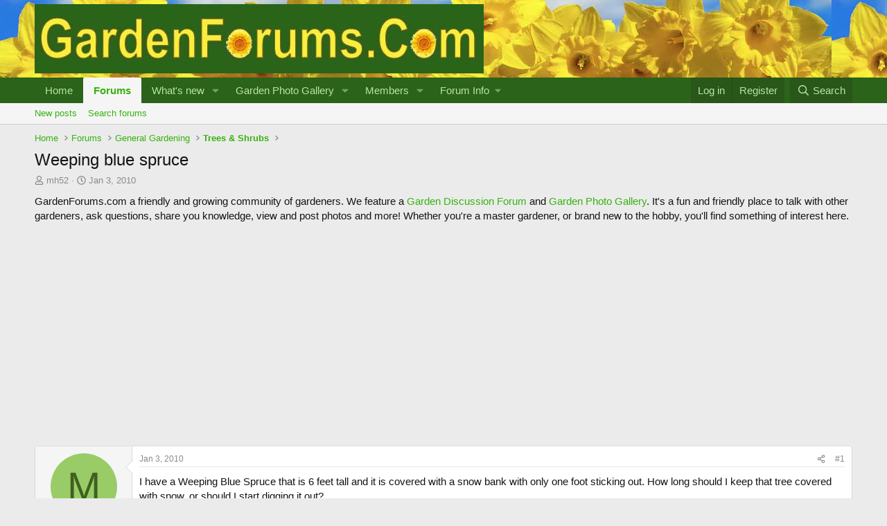

--- FILE ---
content_type: text/html; charset=utf-8
request_url: https://gardenforums.com/forum/index.php?threads/weeping-blue-spruce.1891/
body_size: 22732
content:
<!DOCTYPE html>
<html id="XF" lang="en-US" dir="LTR"
	data-xf="2.3"
	data-app="public"
	
	
	data-template="thread_view"
	data-container-key="node-13"
	data-content-key="thread-1891"
	data-logged-in="false"
	data-cookie-prefix="xf_"
	data-csrf="1768838553,fbf1b9b99850610612af4575717f32f7"
	class="has-no-js template-thread_view"
	 data-run-jobs="">
<head>
	
	
	

	<meta charset="utf-8" />
	<title>Weeping blue spruce | GardenForums.com - Gardening Discussion Forums</title>
	<link rel="manifest" href="/forum/webmanifest.php">

	<meta http-equiv="X-UA-Compatible" content="IE=Edge" />
	<meta name="viewport" content="width=device-width, initial-scale=1, viewport-fit=cover">

	
		<meta name="theme-color" content="#2b631a" />
	

	<meta name="apple-mobile-web-app-title" content="GardenForums.com - Gardening Discussion Forums">
	
		<link rel="apple-touch-icon" href="https://www.gardenforums.com/forum/images/sunflower-1200.jpg" />
	

	
		
		<meta name="description" content="I have a Weeping Blue Spruce that is 6 feet tall and it is covered with a snow bank with only one foot sticking out.  How long should I keep that tree..." />
		<meta property="og:description" content="I have a Weeping Blue Spruce that is 6 feet tall and it is covered with a snow bank with only one foot sticking out.  How long should I keep that tree covered with snow, or should I start digging it out?" />
		<meta property="twitter:description" content="I have a Weeping Blue Spruce that is 6 feet tall and it is covered with a snow bank with only one foot sticking out.  How long should I keep that tree covered with snow, or should I start digging..." />
	
	
		<meta property="og:url" content="https://gardenforums.com/forum/index.php?threads/weeping-blue-spruce.1891/" />
	
		<link rel="canonical" href="https://gardenforums.com/forum/index.php?threads/weeping-blue-spruce.1891/" />
	

	
		
	
	
	<meta property="og:site_name" content="GardenForums.com - Gardening Discussion Forums" />


	
	
		
	
	
	<meta property="og:type" content="website" />


	
	
		
	
	
	
		<meta property="og:title" content="Weeping blue spruce" />
		<meta property="twitter:title" content="Weeping blue spruce" />
	


	
	
	
	
		
	
	
	
		<meta property="og:image" content="https://www.gardenforums.com/forum/images/sunflower-1200.jpg" />
		<meta property="twitter:image" content="https://www.gardenforums.com/forum/images/sunflower-1200.jpg" />
		<meta property="twitter:card" content="summary" />
	


	

	
	
	
	

	<link rel="stylesheet" href="/forum/css.php?css=public%3Anormalize.css%2Cpublic%3Afa.css%2Cpublic%3Acore.less%2Cpublic%3Aapp.less&amp;s=1&amp;l=1&amp;d=1757434303&amp;k=42985c16b1664a236100de8454ecbee076d0c5cc" />

	<link rel="stylesheet" href="/forum/css.php?css=public%3Aattachments.less%2Cpublic%3Alightbox.less%2Cpublic%3Amessage.less%2Cpublic%3Ashare_controls.less%2Cpublic%3Aextra.less&amp;s=1&amp;l=1&amp;d=1757434303&amp;k=2ef8e67773b58e0c4f788cd9c37d0c3e98a83e0d" />


	
		<script src="/forum/js/xf/preamble.min.js?_v=1391146c"></script>
	

	
	<script src="/forum/js/vendor/vendor-compiled.js?_v=1391146c" defer></script>
	<script src="/forum/js/xf/core-compiled.js?_v=1391146c" defer></script>

	<script>
		XF.ready(() =>
		{
			XF.extendObject(true, XF.config, {
				// 
				userId: 0,
				enablePush: false,
				pushAppServerKey: '',
				url: {
					fullBase: 'https://gardenforums.com/forum/',
					basePath: '/forum/',
					css: '/forum/css.php?css=__SENTINEL__&s=1&l=1&d=1757434303',
					js: '/forum/js/__SENTINEL__?_v=1391146c',
					icon: '/forum/data/local/icons/__VARIANT__.svg?v=1757434563#__NAME__',
					iconInline: '/forum/styles/fa/__VARIANT__/__NAME__.svg?v=5.15.3',
					keepAlive: '/forum/index.php?login/keep-alive'
				},
				cookie: {
					path: '/',
					domain: '',
					prefix: 'xf_',
					secure: true,
					consentMode: 'disabled',
					consented: ["optional","_third_party"]
				},
				cacheKey: 'f3ed7234243583f554e27d349fe769c5',
				csrf: '1768838553,fbf1b9b99850610612af4575717f32f7',
				js: {"\/forum\/js\/xf\/lightbox-compiled.js?_v=1391146c":true},
				fullJs: false,
				css: {"public:attachments.less":true,"public:lightbox.less":true,"public:message.less":true,"public:share_controls.less":true,"public:extra.less":true},
				time: {
					now: 1768838553,
					today: 1768809600,
					todayDow: 1,
					tomorrow: 1768896000,
					yesterday: 1768723200,
					week: 1768291200,
					month: 1767254400,
					year: 1767254400
				},
				style: {
					light: '',
					dark: '',
					defaultColorScheme: 'light'
				},
				borderSizeFeature: '3px',
				fontAwesomeWeight: 'r',
				enableRtnProtect: true,
				
				enableFormSubmitSticky: true,
				imageOptimization: '0',
				imageOptimizationQuality: 0.85,
				uploadMaxFilesize: 2097152,
				uploadMaxWidth: 1600,
				uploadMaxHeight: 1600,
				allowedVideoExtensions: ["m4v","mov","mp4","mp4v","mpeg","mpg","ogv","webm"],
				allowedAudioExtensions: ["mp3","opus","ogg","wav"],
				shortcodeToEmoji: true,
				visitorCounts: {
					conversations_unread: '0',
					alerts_unviewed: '0',
					total_unread: '0',
					title_count: true,
					icon_indicator: true
				},
				jsMt: {"xf\/action.js":"e1cd7501","xf\/embed.js":"c80c8f3d","xf\/form.js":"91329ffd","xf\/structure.js":"e1cd7501","xf\/tooltip.js":"91329ffd"},
				jsState: {},
				publicMetadataLogoUrl: 'https://www.gardenforums.com/forum/images/sunflower-1200.jpg',
				publicPushBadgeUrl: 'https://gardenforums.com/forum/styles/default/xenforo/bell.png'
			})

			XF.extendObject(XF.phrases, {
				// 
				date_x_at_time_y:     "{date} at {time}",
				day_x_at_time_y:      "{day} at {time}",
				yesterday_at_x:       "Yesterday at {time}",
				x_minutes_ago:        "{minutes} minutes ago",
				one_minute_ago:       "1 minute ago",
				a_moment_ago:         "A moment ago",
				today_at_x:           "Today at {time}",
				in_a_moment:          "In a moment",
				in_a_minute:          "In a minute",
				in_x_minutes:         "In {minutes} minutes",
				later_today_at_x:     "Later today at {time}",
				tomorrow_at_x:        "Tomorrow at {time}",
				short_date_x_minutes: "{minutes}m",
				short_date_x_hours:   "{hours}h",
				short_date_x_days:    "{days}d",

				day0: "Sunday",
				day1: "Monday",
				day2: "Tuesday",
				day3: "Wednesday",
				day4: "Thursday",
				day5: "Friday",
				day6: "Saturday",

				dayShort0: "Sun",
				dayShort1: "Mon",
				dayShort2: "Tue",
				dayShort3: "Wed",
				dayShort4: "Thu",
				dayShort5: "Fri",
				dayShort6: "Sat",

				month0: "January",
				month1: "February",
				month2: "March",
				month3: "April",
				month4: "May",
				month5: "June",
				month6: "July",
				month7: "August",
				month8: "September",
				month9: "October",
				month10: "November",
				month11: "December",

				active_user_changed_reload_page: "The active user has changed. Reload the page for the latest version.",
				server_did_not_respond_in_time_try_again: "The server did not respond in time. Please try again.",
				oops_we_ran_into_some_problems: "Oops! We ran into some problems.",
				oops_we_ran_into_some_problems_more_details_console: "Oops! We ran into some problems. Please try again later. More error details may be in the browser console.",
				file_too_large_to_upload: "The file is too large to be uploaded.",
				uploaded_file_is_too_large_for_server_to_process: "The uploaded file is too large for the server to process.",
				files_being_uploaded_are_you_sure: "Files are still being uploaded. Are you sure you want to submit this form?",
				attach: "Attach files",
				rich_text_box: "Rich text box",
				close: "Close",
				link_copied_to_clipboard: "Link copied to clipboard.",
				text_copied_to_clipboard: "Text copied to clipboard.",
				loading: "Loading…",
				you_have_exceeded_maximum_number_of_selectable_items: "You have exceeded the maximum number of selectable items.",

				processing: "Processing",
				'processing...': "Processing…",

				showing_x_of_y_items: "Showing {count} of {total} items",
				showing_all_items: "Showing all items",
				no_items_to_display: "No items to display",

				number_button_up: "Increase",
				number_button_down: "Decrease",

				push_enable_notification_title: "Push notifications enabled successfully at GardenForums.com - Gardening Discussion Forums",
				push_enable_notification_body: "Thank you for enabling push notifications!",

				pull_down_to_refresh: "Pull down to refresh",
				release_to_refresh: "Release to refresh",
				refreshing: "Refreshing…"
			})
		})
	</script>

	<script src="/forum/js/xf/lightbox-compiled.js?_v=1391146c" defer></script>



	

	
	<script async src="https://www.googletagmanager.com/gtag/js?id=UA-117499965-1"></script>
	<script>
		window.dataLayer = window.dataLayer || [];
		function gtag(){dataLayer.push(arguments);}
		gtag('js', new Date());
		gtag('config', 'UA-117499965-1', {
			// 
			
			
		});
	</script>

</head>
<body data-template="thread_view">

<div class="p-pageWrapper" id="top">

	

	<header class="p-header" id="header">
		<div class="p-header-inner">
			<div class="p-header-content">
				<div class="p-header-logo p-header-logo--image">
					<a href="https://gardenforums.com">
						

	

	
		
		

		
	

	

	<picture data-variations="{&quot;default&quot;:{&quot;1&quot;:&quot;\/forum\/data\/assets\/logo_default\/GFlogo25.jpg.jpg&quot;,&quot;2&quot;:null}}">
		
		
		

		

		<img src="/forum/data/assets/logo_default/GFlogo25.jpg.jpg"  width="" height="" alt="GardenForums.com - Gardening Discussion Forums"  />
	</picture>


					</a>
				</div>

				
			</div>
		</div>
	</header>

	
	

	
		<div class="p-navSticky p-navSticky--all" data-xf-init="sticky-header">
			
		<nav class="p-nav">
			<div class="p-nav-inner">
				<button type="button" class="button button--plain p-nav-menuTrigger" data-xf-click="off-canvas" data-menu=".js-headerOffCanvasMenu" tabindex="0" aria-label="Menu"><span class="button-text">
					<i aria-hidden="true"></i>
				</span></button>

				<div class="p-nav-smallLogo">
					<a href="https://gardenforums.com">
						

	

	
		
		

		
	

	

	<picture data-variations="{&quot;default&quot;:{&quot;1&quot;:&quot;\/forum\/data\/assets\/logo_default\/GFlogo25.jpg.jpg&quot;,&quot;2&quot;:null}}">
		
		
		

		

		<img src="/forum/data/assets/logo_default/GFlogo25.jpg.jpg"  width="" height="" alt="GardenForums.com - Gardening Discussion Forums"  />
	</picture>


					</a>
				</div>

				<div class="p-nav-scroller hScroller" data-xf-init="h-scroller" data-auto-scroll=".p-navEl.is-selected">
					<div class="hScroller-scroll">
						<ul class="p-nav-list js-offCanvasNavSource">
							
								<li>
									
	<div class="p-navEl " >
	

		
	
	<a href="https://gardenforums.com/forum/index.php"
	class="p-navEl-link "
	
	data-xf-key="1"
	data-nav-id="home">Home</a>


		

		
	
	</div>

								</li>
							
								<li>
									
	<div class="p-navEl is-selected" data-has-children="true">
	

		
	
	<a href="/forum/index.php"
	class="p-navEl-link p-navEl-link--splitMenu "
	
	
	data-nav-id="forums">Forums</a>


		<a data-xf-key="2"
			data-xf-click="menu"
			data-menu-pos-ref="< .p-navEl"
			class="p-navEl-splitTrigger"
			role="button"
			tabindex="0"
			aria-label="Toggle expanded"
			aria-expanded="false"
			aria-haspopup="true"></a>

		
	
		<div class="menu menu--structural" data-menu="menu" aria-hidden="true">
			<div class="menu-content">
				
					
	
	
	<a href="/forum/index.php?whats-new/posts/"
	class="menu-linkRow u-indentDepth0 js-offCanvasCopy "
	
	
	data-nav-id="newPosts">New posts</a>

	

				
					
	
	
	<a href="/forum/index.php?search/&amp;type=post"
	class="menu-linkRow u-indentDepth0 js-offCanvasCopy "
	
	
	data-nav-id="searchForums">Search forums</a>

	

				
			</div>
		</div>
	
	</div>

								</li>
							
								<li>
									
	<div class="p-navEl " data-has-children="true">
	

		
	
	<a href="/forum/index.php?whats-new/"
	class="p-navEl-link p-navEl-link--splitMenu "
	
	
	data-nav-id="whatsNew">What's new</a>


		<a data-xf-key="3"
			data-xf-click="menu"
			data-menu-pos-ref="< .p-navEl"
			class="p-navEl-splitTrigger"
			role="button"
			tabindex="0"
			aria-label="Toggle expanded"
			aria-expanded="false"
			aria-haspopup="true"></a>

		
	
		<div class="menu menu--structural" data-menu="menu" aria-hidden="true">
			<div class="menu-content">
				
					
	
	
	<a href="/forum/index.php?featured/"
	class="menu-linkRow u-indentDepth0 js-offCanvasCopy "
	
	
	data-nav-id="featured">Featured content</a>

	

				
					
	
	
	<a href="/forum/index.php?whats-new/posts/"
	class="menu-linkRow u-indentDepth0 js-offCanvasCopy "
	 rel="nofollow"
	
	data-nav-id="whatsNewPosts">New posts</a>

	

				
					
	
	
	<a href="/forum/index.php?whats-new/media/"
	class="menu-linkRow u-indentDepth0 js-offCanvasCopy "
	 rel="nofollow"
	
	data-nav-id="xfmgWhatsNewNewMedia">New media</a>

	

				
					
	
	
	<a href="/forum/index.php?whats-new/media-comments/"
	class="menu-linkRow u-indentDepth0 js-offCanvasCopy "
	 rel="nofollow"
	
	data-nav-id="xfmgWhatsNewMediaComments">New media comments</a>

	

				
					
	
	
	<a href="/forum/index.php?whats-new/latest-activity"
	class="menu-linkRow u-indentDepth0 js-offCanvasCopy "
	 rel="nofollow"
	
	data-nav-id="latestActivity">Latest activity</a>

	

				
			</div>
		</div>
	
	</div>

								</li>
							
								<li>
									
	<div class="p-navEl " data-has-children="true">
	

		
	
	<a href="/forum/index.php?media/"
	class="p-navEl-link p-navEl-link--splitMenu "
	
	
	data-nav-id="xfmg">Garden Photo Gallery</a>


		<a data-xf-key="4"
			data-xf-click="menu"
			data-menu-pos-ref="< .p-navEl"
			class="p-navEl-splitTrigger"
			role="button"
			tabindex="0"
			aria-label="Toggle expanded"
			aria-expanded="false"
			aria-haspopup="true"></a>

		
	
		<div class="menu menu--structural" data-menu="menu" aria-hidden="true">
			<div class="menu-content">
				
					
	
	
	<a href="/forum/index.php?whats-new/media/"
	class="menu-linkRow u-indentDepth0 js-offCanvasCopy "
	 rel="nofollow"
	
	data-nav-id="xfmgNewMedia">New media</a>

	

				
					
	
	
	<a href="/forum/index.php?whats-new/media-comments/"
	class="menu-linkRow u-indentDepth0 js-offCanvasCopy "
	 rel="nofollow"
	
	data-nav-id="xfmgNewComments">New comments</a>

	

				
					
	
	
	<a href="/forum/index.php?search/&amp;type=xfmg_media"
	class="menu-linkRow u-indentDepth0 js-offCanvasCopy "
	
	
	data-nav-id="xfmgSearchMedia">Search media</a>

	

				
			</div>
		</div>
	
	</div>

								</li>
							
								<li>
									
	<div class="p-navEl " data-has-children="true">
	

		
	
	<a href="/forum/index.php?members/"
	class="p-navEl-link p-navEl-link--splitMenu "
	
	
	data-nav-id="members">Members</a>


		<a data-xf-key="5"
			data-xf-click="menu"
			data-menu-pos-ref="< .p-navEl"
			class="p-navEl-splitTrigger"
			role="button"
			tabindex="0"
			aria-label="Toggle expanded"
			aria-expanded="false"
			aria-haspopup="true"></a>

		
	
		<div class="menu menu--structural" data-menu="menu" aria-hidden="true">
			<div class="menu-content">
				
					
	
	
	<a href="/forum/index.php?online/"
	class="menu-linkRow u-indentDepth0 js-offCanvasCopy "
	
	
	data-nav-id="currentVisitors">Current visitors</a>

	

				
			</div>
		</div>
	
	</div>

								</li>
							
								<li>
									
	<div class="p-navEl " data-has-children="true">
	

			
				<a data-xf-key="6"
					data-xf-click="menu"
					data-menu-pos-ref="< .p-navEl"
					class="p-navEl-linkHolder"
					role="button"
					tabindex="0"
					aria-expanded="false"
					aria-haspopup="true">
					
	
	<span 
	class="p-navEl-link p-navEl-link--menuTrigger "
	
	
	data-nav-id="Info">Forum Info</span>

				</a>
			

		
	
		<div class="menu menu--structural" data-menu="menu" aria-hidden="true">
			<div class="menu-content">
				
					
	
	
	<a href="/forum/index.php?pages/about/"
	class="menu-linkRow u-indentDepth0 js-offCanvasCopy "
	
	
	data-nav-id="About">About GardenForums.com</a>

	

				
					
	
	
	<a href="/forum/index.php?pages/privacy/"
	class="menu-linkRow u-indentDepth0 js-offCanvasCopy "
	
	
	data-nav-id="Privacy">Privacy Policy</a>

	

				
					
	
	
	<a href="/forum/index.php?pages/affiliatedisclosure/"
	class="menu-linkRow u-indentDepth0 js-offCanvasCopy "
	
	
	data-nav-id="Affiliate">Affiliate Disclosure</a>

	

				
			</div>
		</div>
	
	</div>

								</li>
							
						</ul>
					</div>
				</div>

				<div class="p-nav-opposite">
					<div class="p-navgroup p-account p-navgroup--guest">
						
							<a href="/forum/index.php?login/" class="p-navgroup-link p-navgroup-link--textual p-navgroup-link--logIn"
								data-xf-click="overlay" data-follow-redirects="on">
								<span class="p-navgroup-linkText">Log in</span>
							</a>
							
								<a href="/forum/index.php?register/" class="p-navgroup-link p-navgroup-link--textual p-navgroup-link--register"
									data-xf-click="overlay" data-follow-redirects="on">
									<span class="p-navgroup-linkText">Register</span>
								</a>
							
						
					</div>

					<div class="p-navgroup p-discovery">
						<a href="/forum/index.php?whats-new/"
							class="p-navgroup-link p-navgroup-link--iconic p-navgroup-link--whatsnew"
							aria-label="What&#039;s new"
							title="What&#039;s new">
							<i aria-hidden="true"></i>
							<span class="p-navgroup-linkText">What's new</span>
						</a>

						
							<a href="/forum/index.php?search/"
								class="p-navgroup-link p-navgroup-link--iconic p-navgroup-link--search"
								data-xf-click="menu"
								data-xf-key="/"
								aria-label="Search"
								aria-expanded="false"
								aria-haspopup="true"
								title="Search">
								<i aria-hidden="true"></i>
								<span class="p-navgroup-linkText">Search</span>
							</a>
							<div class="menu menu--structural menu--wide" data-menu="menu" aria-hidden="true">
								<form action="/forum/index.php?search/search" method="post"
									class="menu-content"
									data-xf-init="quick-search">

									<h3 class="menu-header">Search</h3>
									
									<div class="menu-row">
										
											<div class="inputGroup inputGroup--joined">
												<input type="text" class="input" name="keywords" data-acurl="/forum/index.php?search/auto-complete" placeholder="Search…" aria-label="Search" data-menu-autofocus="true" />
												
			<select name="constraints" class="js-quickSearch-constraint input" aria-label="Search within">
				<option value="">Everywhere</option>
<option value="{&quot;search_type&quot;:&quot;post&quot;}">Threads</option>
<option value="{&quot;search_type&quot;:&quot;post&quot;,&quot;c&quot;:{&quot;nodes&quot;:[13],&quot;child_nodes&quot;:1}}">This forum</option>
<option value="{&quot;search_type&quot;:&quot;post&quot;,&quot;c&quot;:{&quot;thread&quot;:1891}}">This thread</option>

			</select>
		
											</div>
										
									</div>

									
									<div class="menu-row">
										<label class="iconic"><input type="checkbox"  name="c[title_only]" value="1" /><i aria-hidden="true"></i><span class="iconic-label">Search titles only

													
													<span tabindex="0" role="button"
														data-xf-init="tooltip" data-trigger="hover focus click" title="Tags will also be searched in content where tags are supported">

														<i class="fa--xf far fa-question-circle  u-muted u-smaller"><svg xmlns="http://www.w3.org/2000/svg" role="img" ><title>Note</title><use href="/forum/data/local/icons/regular.svg?v=1757434563#question-circle"></use></svg></i>
													</span></span></label>

									</div>
									
									<div class="menu-row">
										<div class="inputGroup">
											<span class="inputGroup-text" id="ctrl_search_menu_by_member">By:</span>
											<input type="text" class="input" name="c[users]" data-xf-init="auto-complete" placeholder="Member" aria-labelledby="ctrl_search_menu_by_member" />
										</div>
									</div>
									<div class="menu-footer">
									<span class="menu-footer-controls">
										<button type="submit" class="button button--icon button--icon--search button--primary"><i class="fa--xf far fa-search "><svg xmlns="http://www.w3.org/2000/svg" role="img" aria-hidden="true" ><use href="/forum/data/local/icons/regular.svg?v=1757434563#search"></use></svg></i><span class="button-text">Search</span></button>
										<button type="submit" class="button " name="from_search_menu"><span class="button-text">Advanced search…</span></button>
									</span>
									</div>

									<input type="hidden" name="_xfToken" value="1768838553,fbf1b9b99850610612af4575717f32f7" />
								</form>
							</div>
						
					</div>
				</div>
			</div>
		</nav>
	
			
		
			<div class="p-sectionLinks">
				<div class="p-sectionLinks-inner hScroller" data-xf-init="h-scroller">
					<div class="hScroller-scroll">
						<ul class="p-sectionLinks-list">
							
								<li>
									
	<div class="p-navEl " >
	

		
	
	<a href="/forum/index.php?whats-new/posts/"
	class="p-navEl-link "
	
	data-xf-key="alt+1"
	data-nav-id="newPosts">New posts</a>


		

		
	
	</div>

								</li>
							
								<li>
									
	<div class="p-navEl " >
	

		
	
	<a href="/forum/index.php?search/&amp;type=post"
	class="p-navEl-link "
	
	data-xf-key="alt+2"
	data-nav-id="searchForums">Search forums</a>


		

		
	
	</div>

								</li>
							
						</ul>
					</div>
				</div>
			</div>
			
	
		</div>
		

	<div class="offCanvasMenu offCanvasMenu--nav js-headerOffCanvasMenu" data-menu="menu" aria-hidden="true" data-ocm-builder="navigation">
		<div class="offCanvasMenu-backdrop" data-menu-close="true"></div>
		<div class="offCanvasMenu-content">
			<div class="offCanvasMenu-header">
				Menu
				<a class="offCanvasMenu-closer" data-menu-close="true" role="button" tabindex="0" aria-label="Close"></a>
			</div>
			
				<div class="p-offCanvasRegisterLink">
					<div class="offCanvasMenu-linkHolder">
						<a href="/forum/index.php?login/" class="offCanvasMenu-link" data-xf-click="overlay" data-menu-close="true">
							Log in
						</a>
					</div>
					<hr class="offCanvasMenu-separator" />
					
						<div class="offCanvasMenu-linkHolder">
							<a href="/forum/index.php?register/" class="offCanvasMenu-link" data-xf-click="overlay" data-menu-close="true">
								Register
							</a>
						</div>
						<hr class="offCanvasMenu-separator" />
					
				</div>
			
			<div class="js-offCanvasNavTarget"></div>
			<div class="offCanvasMenu-installBanner js-installPromptContainer" style="display: none;" data-xf-init="install-prompt">
				<div class="offCanvasMenu-installBanner-header">Install the app</div>
				<button type="button" class="button js-installPromptButton"><span class="button-text">Install</span></button>
				<template class="js-installTemplateIOS">
					<div class="js-installTemplateContent">
						<div class="overlay-title">How to install the app on iOS</div>
						<div class="block-body">
							<div class="block-row">
								<p>
									Follow along with the video below to see how to install our site as a web app on your home screen.
								</p>
								<p style="text-align: center">
									<video src="/forum/styles/default/xenforo/add_to_home.mp4"
										width="280" height="480" autoplay loop muted playsinline></video>
								</p>
								<p>
									<small><strong>Note:</strong> This feature may not be available in some browsers.</small>
								</p>
							</div>
						</div>
					</div>
				</template>
			</div>
		</div>
	</div>

	<div class="p-body">
		<div class="p-body-inner">
			<!--XF:EXTRA_OUTPUT-->

			

			

			
			
	
		<ul class="p-breadcrumbs "
			itemscope itemtype="https://schema.org/BreadcrumbList">
			
				

				
				

				
					
					
	<li itemprop="itemListElement" itemscope itemtype="https://schema.org/ListItem">
		<a href="https://gardenforums.com/forum/index.php" itemprop="item">
			<span itemprop="name">Home</span>
		</a>
		<meta itemprop="position" content="1" />
	</li>

				

				
					
					
	<li itemprop="itemListElement" itemscope itemtype="https://schema.org/ListItem">
		<a href="/forum/index.php" itemprop="item">
			<span itemprop="name">Forums</span>
		</a>
		<meta itemprop="position" content="2" />
	</li>

				
				
					
					
	<li itemprop="itemListElement" itemscope itemtype="https://schema.org/ListItem">
		<a href="/forum/index.php#general-gardening.7" itemprop="item">
			<span itemprop="name">General Gardening</span>
		</a>
		<meta itemprop="position" content="3" />
	</li>

				
					
					
	<li itemprop="itemListElement" itemscope itemtype="https://schema.org/ListItem">
		<a href="/forum/index.php?forums/trees-shrubs.13/" itemprop="item">
			<span itemprop="name">Trees &amp; Shrubs</span>
		</a>
		<meta itemprop="position" content="4" />
	</li>

				
			
		</ul>
	

			

			
	<noscript class="js-jsWarning"><div class="blockMessage blockMessage--important blockMessage--iconic u-noJsOnly">JavaScript is disabled. For a better experience, please enable JavaScript in your browser before proceeding.</div></noscript>

			
	<div class="blockMessage blockMessage--important blockMessage--iconic js-browserWarning" style="display: none">You are using an out of date browser. It  may not display this or other websites correctly.<br />You should upgrade or use an <a href="https://www.google.com/chrome/" target="_blank" rel="noopener">alternative browser</a>.</div>


			
				<div class="p-body-header">
					
						
							<div class="p-title ">
								
									
										<h1 class="p-title-value">Weeping blue spruce</h1>
									
									
								
							</div>
						

						
							<div class="p-description">
	<ul class="listInline listInline--bullet">
		<li>
			<i class="fa--xf far fa-user "><svg xmlns="http://www.w3.org/2000/svg" role="img" ><title>Thread starter</title><use href="/forum/data/local/icons/regular.svg?v=1757434563#user"></use></svg></i>
			<span class="u-srOnly">Thread starter</span>

			<a href="/forum/index.php?members/mh52.731/" class="username  u-concealed" dir="auto" data-user-id="731" data-xf-init="member-tooltip">mh52</a>
		</li>
		<li>
			<i class="fa--xf far fa-clock "><svg xmlns="http://www.w3.org/2000/svg" role="img" ><title>Start date</title><use href="/forum/data/local/icons/regular.svg?v=1757434563#clock"></use></svg></i>
			<span class="u-srOnly">Start date</span>

			<a href="/forum/index.php?threads/weeping-blue-spruce.1891/" class="u-concealed"><time  class="u-dt" dir="auto" datetime="2010-01-03T11:23:32-0800" data-timestamp="1262546612" data-date="Jan 3, 2010" data-time="11:23 AM" data-short="Jan &#039;10" title="Jan 3, 2010 at 11:23 AM">Jan 3, 2010</time></a>
		</li>
		
		
	</ul>
</div>
						
					
				</div>
			

			<div class="p-body-main  ">
				
				<div class="p-body-contentCol"></div>
				

				

				<div class="p-body-content">
					

	
	GardenForums.com a friendly and growing community of gardeners.
	We feature a <a href="https://gardenforums.com/forum/index.php">Garden Discussion Forum</a> and <a href="https://gardenforums.com/forum/index.php?media/">Garden Photo Gallery</a>. It's a fun and friendly place to talk with other gardeners, ask questions, share you knowledge, view and post photos and more! Whether you're a master gardener, or brand new to the hobby, you'll find something of interest here.<br><br>

	
	<div align="center">
	<script async src="https://pagead2.googlesyndication.com/pagead/js/adsbygoogle.js?client=ca-pub-8116985271863745"
	     crossorigin="anonymous"></script>
	<!-- Garden Forums Responsive -->
	<ins class="adsbygoogle"
	     style="display:block"
	     data-ad-client="ca-pub-8116985271863745"
	     data-ad-slot="8771418215"
	     data-ad-format="auto"
	     data-full-width-responsive="true"></ins>
	<script>
	     (adsbygoogle = window.adsbygoogle || []).push({});
	</script>
	<br>
	</div>


					<div class="p-body-pageContent">










	
	
	
		
	
	
	


	
	
	
		
	
	
	


	
	
		
	
	
	


	
	



	












	

	
		
	



















<div class="block block--messages" data-xf-init="" data-type="post" data-href="/forum/index.php?inline-mod/" data-search-target="*">

	<span class="u-anchorTarget" id="posts"></span>

	
		
	

	

	<div class="block-outer"></div>

	

	
		
	<div class="block-outer js-threadStatusField"></div>

	

	<div class="block-container lbContainer"
		data-xf-init="lightbox select-to-quote"
		data-message-selector=".js-post"
		data-lb-id="thread-1891"
		data-lb-universal="0">

		<div class="block-body js-replyNewMessageContainer">
			
				

					

					
						

	
	

	

	
	<article class="message message--post js-post js-inlineModContainer  "
		data-author="mh52"
		data-content="post-48734"
		id="js-post-48734"
		>

		

		<span class="u-anchorTarget" id="post-48734"></span>

		
			<div class="message-inner">
				
					<div class="message-cell message-cell--user">
						

	<section class="message-user"
		
		
		>

		

		<div class="message-avatar ">
			<div class="message-avatar-wrapper">
				<a href="/forum/index.php?members/mh52.731/" class="avatar avatar--m avatar--default avatar--default--dynamic" data-user-id="731" data-xf-init="member-tooltip" style="background-color: #99cc66; color: #406020">
			<span class="avatar-u731-m" role="img" aria-label="mh52">M</span> 
		</a>
				
			</div>
		</div>
		<div class="message-userDetails">
			<h4 class="message-name"><a href="/forum/index.php?members/mh52.731/" class="username " dir="auto" data-user-id="731" data-xf-init="member-tooltip">mh52</a></h4>
			<h5 class="userTitle message-userTitle" dir="auto">New Member</h5>
			
		</div>
		
			
			
		
		<span class="message-userArrow"></span>
	</section>

					</div>
				

				
					<div class="message-cell message-cell--main">
					
						<div class="message-main js-quickEditTarget">

							
								

	

	<header class="message-attribution message-attribution--split">
		<ul class="message-attribution-main listInline ">
			
			
			<li class="u-concealed">
				<a href="/forum/index.php?threads/weeping-blue-spruce.1891/post-48734" rel="nofollow" >
					<time  class="u-dt" dir="auto" datetime="2010-01-03T11:23:32-0800" data-timestamp="1262546612" data-date="Jan 3, 2010" data-time="11:23 AM" data-short="Jan &#039;10" title="Jan 3, 2010 at 11:23 AM">Jan 3, 2010</time>
				</a>
			</li>
			
		</ul>

		<ul class="message-attribution-opposite message-attribution-opposite--list ">
			
			<li>
				<a href="/forum/index.php?threads/weeping-blue-spruce.1891/post-48734"
					class="message-attribution-gadget"
					data-xf-init="share-tooltip"
					data-href="/forum/index.php?posts/48734/share"
					aria-label="Share"
					rel="nofollow">
					<i class="fa--xf far fa-share-alt "><svg xmlns="http://www.w3.org/2000/svg" role="img" aria-hidden="true" ><use href="/forum/data/local/icons/regular.svg?v=1757434563#share-alt"></use></svg></i>
				</a>
			</li>
			
				<li class="u-hidden js-embedCopy">
					
	<a href="javascript:"
		data-xf-init="copy-to-clipboard"
		data-copy-text="&lt;div class=&quot;js-xf-embed&quot; data-url=&quot;https://gardenforums.com/forum&quot; data-content=&quot;post-48734&quot;&gt;&lt;/div&gt;&lt;script defer src=&quot;https://gardenforums.com/forum/js/xf/external_embed.js?_v=1391146c&quot;&gt;&lt;/script&gt;"
		data-success="Embed code HTML copied to clipboard."
		class="">
		<i class="fa--xf far fa-code "><svg xmlns="http://www.w3.org/2000/svg" role="img" aria-hidden="true" ><use href="/forum/data/local/icons/regular.svg?v=1757434563#code"></use></svg></i>
	</a>

				</li>
			
			
			
				<li>
					<a href="/forum/index.php?threads/weeping-blue-spruce.1891/post-48734" rel="nofollow">
						#1
					</a>
				</li>
			
		</ul>
	</header>

							

							<div class="message-content js-messageContent">
							

								
									
	
	
	

								

								
									
	

	<div class="message-userContent lbContainer js-lbContainer "
		data-lb-id="post-48734"
		data-lb-caption-desc="mh52 &middot; Jan 3, 2010 at 11:23 AM">

		
			

	
		
	

		

		<article class="message-body js-selectToQuote">
			
				
			

			<div >
				
					<div class="bbWrapper">I have a Weeping Blue Spruce that is 6 feet tall and it is covered with a snow bank with only one foot sticking out.  How long should I keep that tree covered with snow, or should I start digging it out?</div>
				
			</div>

			<div class="js-selectToQuoteEnd">&nbsp;</div>
			
				
			
		</article>

		
			

	
		
	

		

		
	</div>

								

								
									
	

	

								

								
									
	

								

							
							</div>

							
								
	

	<footer class="message-footer">
		

		

		<div class="reactionsBar js-reactionsList ">
			
		</div>

		<div class="js-historyTarget message-historyTarget toggleTarget" data-href="trigger-href"></div>
	</footer>

							
						</div>

					
					</div>
				
			</div>
		
	</article>

	
	

	
	



					

					

				

					

					
						

	
	

	

	
	<article class="message message--post js-post js-inlineModContainer  "
		data-author="Blueaussi"
		data-content="post-48735"
		id="js-post-48735"
		itemscope itemtype="https://schema.org/Comment" itemid="https://gardenforums.com/forum/index.php?posts/48735/">

		
			<meta itemprop="parentItem" itemscope itemid="https://gardenforums.com/forum/index.php?threads/weeping-blue-spruce.1891/" />
			<meta itemprop="name" content="Post #2" />
		

		<span class="u-anchorTarget" id="post-48735"></span>

		
			<div class="message-inner">
				
					<div class="message-cell message-cell--user">
						

	<section class="message-user"
		itemprop="author"
		itemscope itemtype="https://schema.org/Person"
		itemid="https://gardenforums.com/forum/index.php?members/blueaussi.483/">

		
			<meta itemprop="url" content="https://gardenforums.com/forum/index.php?members/blueaussi.483/" />
		

		<div class="message-avatar ">
			<div class="message-avatar-wrapper">
				<a href="/forum/index.php?members/blueaussi.483/" class="avatar avatar--m" data-user-id="483" data-xf-init="member-tooltip">
			<img src="/forum/data/avatars/m/0/483.jpg?1398214231"  alt="Blueaussi" class="avatar-u483-m" width="96" height="96" loading="lazy" itemprop="image" /> 
		</a>
				
			</div>
		</div>
		<div class="message-userDetails">
			<h4 class="message-name"><a href="/forum/index.php?members/blueaussi.483/" class="username " dir="auto" data-user-id="483" data-xf-init="member-tooltip"><span itemprop="name">Blueaussi</span></a></h4>
			<h5 class="userTitle message-userTitle" dir="auto" itemprop="jobTitle">New Member</h5>
			
		</div>
		
			
			
		
		<span class="message-userArrow"></span>
	</section>

					</div>
				

				
					<div class="message-cell message-cell--main">
					
						<div class="message-main js-quickEditTarget">

							
								

	

	<header class="message-attribution message-attribution--split">
		<ul class="message-attribution-main listInline ">
			
			
			<li class="u-concealed">
				<a href="/forum/index.php?threads/weeping-blue-spruce.1891/post-48735" rel="nofollow" itemprop="url">
					<time  class="u-dt" dir="auto" datetime="2010-01-03T12:41:18-0800" data-timestamp="1262551278" data-date="Jan 3, 2010" data-time="12:41 PM" data-short="Jan &#039;10" title="Jan 3, 2010 at 12:41 PM" itemprop="datePublished">Jan 3, 2010</time>
				</a>
			</li>
			
		</ul>

		<ul class="message-attribution-opposite message-attribution-opposite--list ">
			
			<li>
				<a href="/forum/index.php?threads/weeping-blue-spruce.1891/post-48735"
					class="message-attribution-gadget"
					data-xf-init="share-tooltip"
					data-href="/forum/index.php?posts/48735/share"
					aria-label="Share"
					rel="nofollow">
					<i class="fa--xf far fa-share-alt "><svg xmlns="http://www.w3.org/2000/svg" role="img" aria-hidden="true" ><use href="/forum/data/local/icons/regular.svg?v=1757434563#share-alt"></use></svg></i>
				</a>
			</li>
			
				<li class="u-hidden js-embedCopy">
					
	<a href="javascript:"
		data-xf-init="copy-to-clipboard"
		data-copy-text="&lt;div class=&quot;js-xf-embed&quot; data-url=&quot;https://gardenforums.com/forum&quot; data-content=&quot;post-48735&quot;&gt;&lt;/div&gt;&lt;script defer src=&quot;https://gardenforums.com/forum/js/xf/external_embed.js?_v=1391146c&quot;&gt;&lt;/script&gt;"
		data-success="Embed code HTML copied to clipboard."
		class="">
		<i class="fa--xf far fa-code "><svg xmlns="http://www.w3.org/2000/svg" role="img" aria-hidden="true" ><use href="/forum/data/local/icons/regular.svg?v=1757434563#code"></use></svg></i>
	</a>

				</li>
			
			
			
				<li>
					<a href="/forum/index.php?threads/weeping-blue-spruce.1891/post-48735" rel="nofollow">
						#2
					</a>
				</li>
			
		</ul>
	</header>

							

							<div class="message-content js-messageContent">
							

								
									
	
	
	

								

								
									
	

	<div class="message-userContent lbContainer js-lbContainer "
		data-lb-id="post-48735"
		data-lb-caption-desc="Blueaussi &middot; Jan 3, 2010 at 12:41 PM">

		

		<article class="message-body js-selectToQuote">
			
				
			

			<div itemprop="text">
				
					<div class="bbWrapper">Welcome mh52! I can&#039;t answer your question because the mere thought of snow 5 feet deep leaves me gobsmacked, I just wanted to welcome you. Others will drop by to help you out, though.</div>
				
			</div>

			<div class="js-selectToQuoteEnd">&nbsp;</div>
			
				
			
		</article>

		

		
	</div>

								

								
									
	

	

								

								
									
	

								

							
							</div>

							
								
	

	<footer class="message-footer">
		
			<div class="message-microdata" itemprop="interactionStatistic" itemtype="https://schema.org/InteractionCounter" itemscope>
				<meta itemprop="userInteractionCount" content="0" />
				<meta itemprop="interactionType" content="https://schema.org/LikeAction" />
			</div>
		

		

		<div class="reactionsBar js-reactionsList ">
			
		</div>

		<div class="js-historyTarget message-historyTarget toggleTarget" data-href="trigger-href"></div>
	</footer>

							
						</div>

					
					</div>
				
			</div>
		
	</article>

	
	

	
	



					

					

				

					

					
						

	
	

	

	
	<article class="message message--post js-post js-inlineModContainer  "
		data-author="Kya D"
		data-content="post-48742"
		id="js-post-48742"
		itemscope itemtype="https://schema.org/Comment" itemid="https://gardenforums.com/forum/index.php?posts/48742/">

		
			<meta itemprop="parentItem" itemscope itemid="https://gardenforums.com/forum/index.php?threads/weeping-blue-spruce.1891/" />
			<meta itemprop="name" content="Post #3" />
		

		<span class="u-anchorTarget" id="post-48742"></span>

		
			<div class="message-inner">
				
					<div class="message-cell message-cell--user">
						

	<section class="message-user"
		itemprop="author"
		itemscope itemtype="https://schema.org/Person"
		itemid="https://gardenforums.com/forum/index.php?members/kya-d.151/">

		
			<meta itemprop="url" content="https://gardenforums.com/forum/index.php?members/kya-d.151/" />
		

		<div class="message-avatar ">
			<div class="message-avatar-wrapper">
				<a href="/forum/index.php?members/kya-d.151/" class="avatar avatar--m" data-user-id="151" data-xf-init="member-tooltip">
			<img src="/forum/data/avatars/m/0/151.jpg?1398214224"  alt="Kya D" class="avatar-u151-m" width="96" height="96" loading="lazy" itemprop="image" /> 
		</a>
				
			</div>
		</div>
		<div class="message-userDetails">
			<h4 class="message-name"><a href="/forum/index.php?members/kya-d.151/" class="username " dir="auto" data-user-id="151" data-xf-init="member-tooltip"><span itemprop="name">Kya D</span></a></h4>
			<h5 class="userTitle message-userTitle" dir="auto" itemprop="jobTitle">Active Member</h5>
			
		</div>
		
			
			
		
		<span class="message-userArrow"></span>
	</section>

					</div>
				

				
					<div class="message-cell message-cell--main">
					
						<div class="message-main js-quickEditTarget">

							
								

	

	<header class="message-attribution message-attribution--split">
		<ul class="message-attribution-main listInline ">
			
			
			<li class="u-concealed">
				<a href="/forum/index.php?threads/weeping-blue-spruce.1891/post-48742" rel="nofollow" itemprop="url">
					<time  class="u-dt" dir="auto" datetime="2010-01-03T14:59:12-0800" data-timestamp="1262559552" data-date="Jan 3, 2010" data-time="2:59 PM" data-short="Jan &#039;10" title="Jan 3, 2010 at 2:59 PM" itemprop="datePublished">Jan 3, 2010</time>
				</a>
			</li>
			
		</ul>

		<ul class="message-attribution-opposite message-attribution-opposite--list ">
			
			<li>
				<a href="/forum/index.php?threads/weeping-blue-spruce.1891/post-48742"
					class="message-attribution-gadget"
					data-xf-init="share-tooltip"
					data-href="/forum/index.php?posts/48742/share"
					aria-label="Share"
					rel="nofollow">
					<i class="fa--xf far fa-share-alt "><svg xmlns="http://www.w3.org/2000/svg" role="img" aria-hidden="true" ><use href="/forum/data/local/icons/regular.svg?v=1757434563#share-alt"></use></svg></i>
				</a>
			</li>
			
				<li class="u-hidden js-embedCopy">
					
	<a href="javascript:"
		data-xf-init="copy-to-clipboard"
		data-copy-text="&lt;div class=&quot;js-xf-embed&quot; data-url=&quot;https://gardenforums.com/forum&quot; data-content=&quot;post-48742&quot;&gt;&lt;/div&gt;&lt;script defer src=&quot;https://gardenforums.com/forum/js/xf/external_embed.js?_v=1391146c&quot;&gt;&lt;/script&gt;"
		data-success="Embed code HTML copied to clipboard."
		class="">
		<i class="fa--xf far fa-code "><svg xmlns="http://www.w3.org/2000/svg" role="img" aria-hidden="true" ><use href="/forum/data/local/icons/regular.svg?v=1757434563#code"></use></svg></i>
	</a>

				</li>
			
			
			
				<li>
					<a href="/forum/index.php?threads/weeping-blue-spruce.1891/post-48742" rel="nofollow">
						#3
					</a>
				</li>
			
		</ul>
	</header>

							

							<div class="message-content js-messageContent">
							

								
									
	
	
	

								

								
									
	

	<div class="message-userContent lbContainer js-lbContainer "
		data-lb-id="post-48742"
		data-lb-caption-desc="Kya D &middot; Jan 3, 2010 at 2:59 PM">

		

		<article class="message-body js-selectToQuote">
			
				
			

			<div itemprop="text">
				
					<div class="bbWrapper">In the forest evergreen trees can stay covered from the first snowfall until June<br />
<br />
Welcome mh52 we are really glad you have found our little group/family.</div>
				
			</div>

			<div class="js-selectToQuoteEnd">&nbsp;</div>
			
				
			
		</article>

		

		
	</div>

								

								
									
	

	

								

								
									
	

								

							
							</div>

							
								
	

	<footer class="message-footer">
		
			<div class="message-microdata" itemprop="interactionStatistic" itemtype="https://schema.org/InteractionCounter" itemscope>
				<meta itemprop="userInteractionCount" content="0" />
				<meta itemprop="interactionType" content="https://schema.org/LikeAction" />
			</div>
		

		

		<div class="reactionsBar js-reactionsList ">
			
		</div>

		<div class="js-historyTarget message-historyTarget toggleTarget" data-href="trigger-href"></div>
	</footer>

							
						</div>

					
					</div>
				
			</div>
		
	</article>

	
	

	
	
	    <div style="margin:3px 0 3px 0;">
	   <div align="center">
	<br>
	<script async src="https://pagead2.googlesyndication.com/pagead/js/adsbygoogle.js?client=ca-pub-8116985271863745"
	     crossorigin="anonymous"></script>
	<!-- Garden Forums Responsive -->
	<ins class="adsbygoogle"
	     style="display:block"
	     data-ad-client="ca-pub-8116985271863745"
	     data-ad-slot="8771418215"
	     data-ad-format="auto"
	     data-full-width-responsive="true"></ins>
	<script>
	     (adsbygoogle = window.adsbygoogle || []).push({});
	</script>
	<br>
	</div>
	    </div>
	



					

					

				

					

					
						

	
	

	

	
	<article class="message message--post js-post js-inlineModContainer  "
		data-author="RonsGarden"
		data-content="post-48753"
		id="js-post-48753"
		itemscope itemtype="https://schema.org/Comment" itemid="https://gardenforums.com/forum/index.php?posts/48753/">

		
			<meta itemprop="parentItem" itemscope itemid="https://gardenforums.com/forum/index.php?threads/weeping-blue-spruce.1891/" />
			<meta itemprop="name" content="Post #4" />
		

		<span class="u-anchorTarget" id="post-48753"></span>

		
			<div class="message-inner">
				
					<div class="message-cell message-cell--user">
						

	<section class="message-user"
		itemprop="author"
		itemscope itemtype="https://schema.org/Person"
		itemid="https://gardenforums.com/forum/index.php?members/ronsgarden.18/">

		
			<meta itemprop="url" content="https://gardenforums.com/forum/index.php?members/ronsgarden.18/" />
		

		<div class="message-avatar ">
			<div class="message-avatar-wrapper">
				<a href="/forum/index.php?members/ronsgarden.18/" class="avatar avatar--m" data-user-id="18" data-xf-init="member-tooltip">
			<img src="/forum/data/avatars/m/0/18.jpg?1587304823" srcset="/forum/data/avatars/l/0/18.jpg?1587304823 2x" alt="RonsGarden" class="avatar-u18-m" width="96" height="96" loading="lazy" itemprop="image" /> 
		</a>
				
			</div>
		</div>
		<div class="message-userDetails">
			<h4 class="message-name"><a href="/forum/index.php?members/ronsgarden.18/" class="username " dir="auto" data-user-id="18" data-xf-init="member-tooltip"><span class="username--staff username--moderator" itemprop="name">RonsGarden</span></a></h4>
			<h5 class="userTitle message-userTitle" dir="auto" itemprop="jobTitle">Well-Known Member</h5>
			<div class="userBanner userBanner--staff message-userBanner" dir="auto" itemprop="jobTitle"><span class="userBanner-before"></span><strong>Staff member</strong><span class="userBanner-after"></span></div>
		</div>
		
			
			
		
		<span class="message-userArrow"></span>
	</section>

					</div>
				

				
					<div class="message-cell message-cell--main">
					
						<div class="message-main js-quickEditTarget">

							
								

	

	<header class="message-attribution message-attribution--split">
		<ul class="message-attribution-main listInline ">
			
			
			<li class="u-concealed">
				<a href="/forum/index.php?threads/weeping-blue-spruce.1891/post-48753" rel="nofollow" itemprop="url">
					<time  class="u-dt" dir="auto" datetime="2010-01-03T18:42:19-0800" data-timestamp="1262572939" data-date="Jan 3, 2010" data-time="6:42 PM" data-short="Jan &#039;10" title="Jan 3, 2010 at 6:42 PM" itemprop="datePublished">Jan 3, 2010</time>
				</a>
			</li>
			
		</ul>

		<ul class="message-attribution-opposite message-attribution-opposite--list ">
			
			<li>
				<a href="/forum/index.php?threads/weeping-blue-spruce.1891/post-48753"
					class="message-attribution-gadget"
					data-xf-init="share-tooltip"
					data-href="/forum/index.php?posts/48753/share"
					aria-label="Share"
					rel="nofollow">
					<i class="fa--xf far fa-share-alt "><svg xmlns="http://www.w3.org/2000/svg" role="img" aria-hidden="true" ><use href="/forum/data/local/icons/regular.svg?v=1757434563#share-alt"></use></svg></i>
				</a>
			</li>
			
				<li class="u-hidden js-embedCopy">
					
	<a href="javascript:"
		data-xf-init="copy-to-clipboard"
		data-copy-text="&lt;div class=&quot;js-xf-embed&quot; data-url=&quot;https://gardenforums.com/forum&quot; data-content=&quot;post-48753&quot;&gt;&lt;/div&gt;&lt;script defer src=&quot;https://gardenforums.com/forum/js/xf/external_embed.js?_v=1391146c&quot;&gt;&lt;/script&gt;"
		data-success="Embed code HTML copied to clipboard."
		class="">
		<i class="fa--xf far fa-code "><svg xmlns="http://www.w3.org/2000/svg" role="img" aria-hidden="true" ><use href="/forum/data/local/icons/regular.svg?v=1757434563#code"></use></svg></i>
	</a>

				</li>
			
			
			
				<li>
					<a href="/forum/index.php?threads/weeping-blue-spruce.1891/post-48753" rel="nofollow">
						#4
					</a>
				</li>
			
		</ul>
	</header>

							

							<div class="message-content js-messageContent">
							

								
									
	
	
	

								

								
									
	

	<div class="message-userContent lbContainer js-lbContainer "
		data-lb-id="post-48753"
		data-lb-caption-desc="RonsGarden &middot; Jan 3, 2010 at 6:42 PM">

		

		<article class="message-body js-selectToQuote">
			
				
			

			<div itemprop="text">
				
					<div class="bbWrapper">Welcome aboard MH!<br />
I wouldn&#039;t worry about your tree being burried in snow!<br />
Digging it out will more then likely damage it!</div>
				
			</div>

			<div class="js-selectToQuoteEnd">&nbsp;</div>
			
				
			
		</article>

		

		
	</div>

								

								
									
	

	

								

								
									
	

								

							
							</div>

							
								
	

	<footer class="message-footer">
		
			<div class="message-microdata" itemprop="interactionStatistic" itemtype="https://schema.org/InteractionCounter" itemscope>
				<meta itemprop="userInteractionCount" content="0" />
				<meta itemprop="interactionType" content="https://schema.org/LikeAction" />
			</div>
		

		

		<div class="reactionsBar js-reactionsList ">
			
		</div>

		<div class="js-historyTarget message-historyTarget toggleTarget" data-href="trigger-href"></div>
	</footer>

							
						</div>

					
					</div>
				
			</div>
		
	</article>

	
	

	
	



					

					

				

					

					
						

	
	

	

	
	<article class="message message--post js-post js-inlineModContainer  "
		data-author="mh52"
		data-content="post-48760"
		id="js-post-48760"
		itemscope itemtype="https://schema.org/Comment" itemid="https://gardenforums.com/forum/index.php?posts/48760/">

		
			<meta itemprop="parentItem" itemscope itemid="https://gardenforums.com/forum/index.php?threads/weeping-blue-spruce.1891/" />
			<meta itemprop="name" content="Post #5" />
		

		<span class="u-anchorTarget" id="post-48760"></span>

		
			<div class="message-inner">
				
					<div class="message-cell message-cell--user">
						

	<section class="message-user"
		itemprop="author"
		itemscope itemtype="https://schema.org/Person"
		itemid="https://gardenforums.com/forum/index.php?members/mh52.731/">

		
			<meta itemprop="url" content="https://gardenforums.com/forum/index.php?members/mh52.731/" />
		

		<div class="message-avatar ">
			<div class="message-avatar-wrapper">
				<a href="/forum/index.php?members/mh52.731/" class="avatar avatar--m avatar--default avatar--default--dynamic" data-user-id="731" data-xf-init="member-tooltip" style="background-color: #99cc66; color: #406020">
			<span class="avatar-u731-m" role="img" aria-label="mh52">M</span> 
		</a>
				
			</div>
		</div>
		<div class="message-userDetails">
			<h4 class="message-name"><a href="/forum/index.php?members/mh52.731/" class="username " dir="auto" data-user-id="731" data-xf-init="member-tooltip"><span itemprop="name">mh52</span></a></h4>
			<h5 class="userTitle message-userTitle" dir="auto" itemprop="jobTitle">New Member</h5>
			
		</div>
		
			
			
		
		<span class="message-userArrow"></span>
	</section>

					</div>
				

				
					<div class="message-cell message-cell--main">
					
						<div class="message-main js-quickEditTarget">

							
								

	

	<header class="message-attribution message-attribution--split">
		<ul class="message-attribution-main listInline ">
			
			
			<li class="u-concealed">
				<a href="/forum/index.php?threads/weeping-blue-spruce.1891/post-48760" rel="nofollow" itemprop="url">
					<time  class="u-dt" dir="auto" datetime="2010-01-03T19:29:56-0800" data-timestamp="1262575796" data-date="Jan 3, 2010" data-time="7:29 PM" data-short="Jan &#039;10" title="Jan 3, 2010 at 7:29 PM" itemprop="datePublished">Jan 3, 2010</time>
				</a>
			</li>
			
		</ul>

		<ul class="message-attribution-opposite message-attribution-opposite--list ">
			
			<li>
				<a href="/forum/index.php?threads/weeping-blue-spruce.1891/post-48760"
					class="message-attribution-gadget"
					data-xf-init="share-tooltip"
					data-href="/forum/index.php?posts/48760/share"
					aria-label="Share"
					rel="nofollow">
					<i class="fa--xf far fa-share-alt "><svg xmlns="http://www.w3.org/2000/svg" role="img" aria-hidden="true" ><use href="/forum/data/local/icons/regular.svg?v=1757434563#share-alt"></use></svg></i>
				</a>
			</li>
			
				<li class="u-hidden js-embedCopy">
					
	<a href="javascript:"
		data-xf-init="copy-to-clipboard"
		data-copy-text="&lt;div class=&quot;js-xf-embed&quot; data-url=&quot;https://gardenforums.com/forum&quot; data-content=&quot;post-48760&quot;&gt;&lt;/div&gt;&lt;script defer src=&quot;https://gardenforums.com/forum/js/xf/external_embed.js?_v=1391146c&quot;&gt;&lt;/script&gt;"
		data-success="Embed code HTML copied to clipboard."
		class="">
		<i class="fa--xf far fa-code "><svg xmlns="http://www.w3.org/2000/svg" role="img" aria-hidden="true" ><use href="/forum/data/local/icons/regular.svg?v=1757434563#code"></use></svg></i>
	</a>

				</li>
			
			
			
				<li>
					<a href="/forum/index.php?threads/weeping-blue-spruce.1891/post-48760" rel="nofollow">
						#5
					</a>
				</li>
			
		</ul>
	</header>

							

							<div class="message-content js-messageContent">
							

								
									
	
	
	

								

								
									
	

	<div class="message-userContent lbContainer js-lbContainer "
		data-lb-id="post-48760"
		data-lb-caption-desc="mh52 &middot; Jan 3, 2010 at 7:29 PM">

		

		<article class="message-body js-selectToQuote">
			
				
			

			<div itemprop="text">
				
					<div class="bbWrapper">Thank you everyone for the advice.  I will just stay by the fire then and I know under the snow the tree will be warm also, just probably smashed. Ha</div>
				
			</div>

			<div class="js-selectToQuoteEnd">&nbsp;</div>
			
				
			
		</article>

		

		
	</div>

								

								
									
	

	

								

								
									
	

								

							
							</div>

							
								
	

	<footer class="message-footer">
		
			<div class="message-microdata" itemprop="interactionStatistic" itemtype="https://schema.org/InteractionCounter" itemscope>
				<meta itemprop="userInteractionCount" content="0" />
				<meta itemprop="interactionType" content="https://schema.org/LikeAction" />
			</div>
		

		

		<div class="reactionsBar js-reactionsList ">
			
		</div>

		<div class="js-historyTarget message-historyTarget toggleTarget" data-href="trigger-href"></div>
	</footer>

							
						</div>

					
					</div>
				
			</div>
		
	</article>

	
	

	
	



					

					

				

					

					
						

	
	

	

	
	<article class="message message--post js-post js-inlineModContainer  "
		data-author="lynpenny"
		data-content="post-48766"
		id="js-post-48766"
		itemscope itemtype="https://schema.org/Comment" itemid="https://gardenforums.com/forum/index.php?posts/48766/">

		
			<meta itemprop="parentItem" itemscope itemid="https://gardenforums.com/forum/index.php?threads/weeping-blue-spruce.1891/" />
			<meta itemprop="name" content="Post #6" />
		

		<span class="u-anchorTarget" id="post-48766"></span>

		
			<div class="message-inner">
				
					<div class="message-cell message-cell--user">
						

	<section class="message-user"
		itemprop="author"
		itemscope itemtype="https://schema.org/Person"
		itemid="https://gardenforums.com/forum/index.php?members/lynpenny.9/">

		
			<meta itemprop="url" content="https://gardenforums.com/forum/index.php?members/lynpenny.9/" />
		

		<div class="message-avatar ">
			<div class="message-avatar-wrapper">
				<a href="/forum/index.php?members/lynpenny.9/" class="avatar avatar--m" data-user-id="9" data-xf-init="member-tooltip">
			<img src="/forum/data/avatars/m/0/9.jpg?1522939214" srcset="/forum/data/avatars/l/0/9.jpg?1522939214 2x" alt="lynpenny" class="avatar-u9-m" width="96" height="96" loading="lazy" itemprop="image" /> 
		</a>
				
			</div>
		</div>
		<div class="message-userDetails">
			<h4 class="message-name"><a href="/forum/index.php?members/lynpenny.9/" class="username " dir="auto" data-user-id="9" data-xf-init="member-tooltip"><span class="username--staff username--moderator" itemprop="name">lynpenny</span></a></h4>
			<h5 class="userTitle message-userTitle" dir="auto" itemprop="jobTitle">Super Moderator</h5>
			<div class="userBanner userBanner--staff message-userBanner" dir="auto" itemprop="jobTitle"><span class="userBanner-before"></span><strong>Staff member</strong><span class="userBanner-after"></span></div>
		</div>
		
			
			
		
		<span class="message-userArrow"></span>
	</section>

					</div>
				

				
					<div class="message-cell message-cell--main">
					
						<div class="message-main js-quickEditTarget">

							
								

	

	<header class="message-attribution message-attribution--split">
		<ul class="message-attribution-main listInline ">
			
			
			<li class="u-concealed">
				<a href="/forum/index.php?threads/weeping-blue-spruce.1891/post-48766" rel="nofollow" itemprop="url">
					<time  class="u-dt" dir="auto" datetime="2010-01-04T04:53:43-0800" data-timestamp="1262609623" data-date="Jan 4, 2010" data-time="4:53 AM" data-short="Jan &#039;10" title="Jan 4, 2010 at 4:53 AM" itemprop="datePublished">Jan 4, 2010</time>
				</a>
			</li>
			
		</ul>

		<ul class="message-attribution-opposite message-attribution-opposite--list ">
			
			<li>
				<a href="/forum/index.php?threads/weeping-blue-spruce.1891/post-48766"
					class="message-attribution-gadget"
					data-xf-init="share-tooltip"
					data-href="/forum/index.php?posts/48766/share"
					aria-label="Share"
					rel="nofollow">
					<i class="fa--xf far fa-share-alt "><svg xmlns="http://www.w3.org/2000/svg" role="img" aria-hidden="true" ><use href="/forum/data/local/icons/regular.svg?v=1757434563#share-alt"></use></svg></i>
				</a>
			</li>
			
				<li class="u-hidden js-embedCopy">
					
	<a href="javascript:"
		data-xf-init="copy-to-clipboard"
		data-copy-text="&lt;div class=&quot;js-xf-embed&quot; data-url=&quot;https://gardenforums.com/forum&quot; data-content=&quot;post-48766&quot;&gt;&lt;/div&gt;&lt;script defer src=&quot;https://gardenforums.com/forum/js/xf/external_embed.js?_v=1391146c&quot;&gt;&lt;/script&gt;"
		data-success="Embed code HTML copied to clipboard."
		class="">
		<i class="fa--xf far fa-code "><svg xmlns="http://www.w3.org/2000/svg" role="img" aria-hidden="true" ><use href="/forum/data/local/icons/regular.svg?v=1757434563#code"></use></svg></i>
	</a>

				</li>
			
			
			
				<li>
					<a href="/forum/index.php?threads/weeping-blue-spruce.1891/post-48766" rel="nofollow">
						#6
					</a>
				</li>
			
		</ul>
	</header>

							

							<div class="message-content js-messageContent">
							

								
									
	
	
	

								

								
									
	

	<div class="message-userContent lbContainer js-lbContainer "
		data-lb-id="post-48766"
		data-lb-caption-desc="lynpenny &middot; Jan 4, 2010 at 4:53 AM">

		

		<article class="message-body js-selectToQuote">
			
				
			

			<div itemprop="text">
				
					<div class="bbWrapper">Trees can take alot of abuse by mother nature.  welcome to our forum.</div>
				
			</div>

			<div class="js-selectToQuoteEnd">&nbsp;</div>
			
				
			
		</article>

		

		
	</div>

								

								
									
	

	

								

								
									
	

								

							
							</div>

							
								
	

	<footer class="message-footer">
		
			<div class="message-microdata" itemprop="interactionStatistic" itemtype="https://schema.org/InteractionCounter" itemscope>
				<meta itemprop="userInteractionCount" content="0" />
				<meta itemprop="interactionType" content="https://schema.org/LikeAction" />
			</div>
		

		

		<div class="reactionsBar js-reactionsList ">
			
		</div>

		<div class="js-historyTarget message-historyTarget toggleTarget" data-href="trigger-href"></div>
	</footer>

							
						</div>

					
					</div>
				
			</div>
		
	</article>

	
	

	
	



					

					

				

					

					
						

	
	

	

	
	<article class="message message--post js-post js-inlineModContainer  "
		data-author="Melissa"
		data-content="post-48953"
		id="js-post-48953"
		itemscope itemtype="https://schema.org/Comment" itemid="https://gardenforums.com/forum/index.php?posts/48953/">

		
			<meta itemprop="parentItem" itemscope itemid="https://gardenforums.com/forum/index.php?threads/weeping-blue-spruce.1891/" />
			<meta itemprop="name" content="Post #7" />
		

		<span class="u-anchorTarget" id="post-48953"></span>

		
			<div class="message-inner">
				
					<div class="message-cell message-cell--user">
						

	<section class="message-user"
		itemprop="author"
		itemscope itemtype="https://schema.org/Person"
		itemid="https://gardenforums.com/forum/index.php?members/melissa.85/">

		
			<meta itemprop="url" content="https://gardenforums.com/forum/index.php?members/melissa.85/" />
		

		<div class="message-avatar ">
			<div class="message-avatar-wrapper">
				<a href="/forum/index.php?members/melissa.85/" class="avatar avatar--m" data-user-id="85" data-xf-init="member-tooltip">
			<img src="/forum/data/avatars/m/0/85.jpg?1398214224"  alt="Melissa" class="avatar-u85-m" width="96" height="96" loading="lazy" itemprop="image" /> 
		</a>
				
			</div>
		</div>
		<div class="message-userDetails">
			<h4 class="message-name"><a href="/forum/index.php?members/melissa.85/" class="username " dir="auto" data-user-id="85" data-xf-init="member-tooltip"><span itemprop="name">Melissa</span></a></h4>
			<h5 class="userTitle message-userTitle" dir="auto" itemprop="jobTitle">New Member</h5>
			
		</div>
		
			
			
		
		<span class="message-userArrow"></span>
	</section>

					</div>
				

				
					<div class="message-cell message-cell--main">
					
						<div class="message-main js-quickEditTarget">

							
								

	

	<header class="message-attribution message-attribution--split">
		<ul class="message-attribution-main listInline ">
			
			
			<li class="u-concealed">
				<a href="/forum/index.php?threads/weeping-blue-spruce.1891/post-48953" rel="nofollow" itemprop="url">
					<time  class="u-dt" dir="auto" datetime="2010-01-06T14:50:04-0800" data-timestamp="1262818204" data-date="Jan 6, 2010" data-time="2:50 PM" data-short="Jan &#039;10" title="Jan 6, 2010 at 2:50 PM" itemprop="datePublished">Jan 6, 2010</time>
				</a>
			</li>
			
		</ul>

		<ul class="message-attribution-opposite message-attribution-opposite--list ">
			
			<li>
				<a href="/forum/index.php?threads/weeping-blue-spruce.1891/post-48953"
					class="message-attribution-gadget"
					data-xf-init="share-tooltip"
					data-href="/forum/index.php?posts/48953/share"
					aria-label="Share"
					rel="nofollow">
					<i class="fa--xf far fa-share-alt "><svg xmlns="http://www.w3.org/2000/svg" role="img" aria-hidden="true" ><use href="/forum/data/local/icons/regular.svg?v=1757434563#share-alt"></use></svg></i>
				</a>
			</li>
			
				<li class="u-hidden js-embedCopy">
					
	<a href="javascript:"
		data-xf-init="copy-to-clipboard"
		data-copy-text="&lt;div class=&quot;js-xf-embed&quot; data-url=&quot;https://gardenforums.com/forum&quot; data-content=&quot;post-48953&quot;&gt;&lt;/div&gt;&lt;script defer src=&quot;https://gardenforums.com/forum/js/xf/external_embed.js?_v=1391146c&quot;&gt;&lt;/script&gt;"
		data-success="Embed code HTML copied to clipboard."
		class="">
		<i class="fa--xf far fa-code "><svg xmlns="http://www.w3.org/2000/svg" role="img" aria-hidden="true" ><use href="/forum/data/local/icons/regular.svg?v=1757434563#code"></use></svg></i>
	</a>

				</li>
			
			
			
				<li>
					<a href="/forum/index.php?threads/weeping-blue-spruce.1891/post-48953" rel="nofollow">
						#7
					</a>
				</li>
			
		</ul>
	</header>

							

							<div class="message-content js-messageContent">
							

								
									
	
	
	

								

								
									
	

	<div class="message-userContent lbContainer js-lbContainer "
		data-lb-id="post-48953"
		data-lb-caption-desc="Melissa &middot; Jan 6, 2010 at 2:50 PM">

		

		<article class="message-body js-selectToQuote">
			
				
			

			<div itemprop="text">
				
					<div class="bbWrapper">Welcome MH52...if you do venture out...I would love to see pictures of your tree with and without the snow...We have many blue spruce but no weeping...gonna have to google it...yes I am the resident google junky</div>
				
			</div>

			<div class="js-selectToQuoteEnd">&nbsp;</div>
			
				
			
		</article>

		

		
	</div>

								

								
									
	

	

								

								
									
	

								

							
							</div>

							
								
	

	<footer class="message-footer">
		
			<div class="message-microdata" itemprop="interactionStatistic" itemtype="https://schema.org/InteractionCounter" itemscope>
				<meta itemprop="userInteractionCount" content="0" />
				<meta itemprop="interactionType" content="https://schema.org/LikeAction" />
			</div>
		

		

		<div class="reactionsBar js-reactionsList ">
			
		</div>

		<div class="js-historyTarget message-historyTarget toggleTarget" data-href="trigger-href"></div>
	</footer>

							
						</div>

					
					</div>
				
			</div>
		
	</article>

	
	

	
	



					

					

				

					

					
						

	
	

	

	
	<article class="message message--post js-post js-inlineModContainer  "
		data-author="Kya D"
		data-content="post-48964"
		id="js-post-48964"
		itemscope itemtype="https://schema.org/Comment" itemid="https://gardenforums.com/forum/index.php?posts/48964/">

		
			<meta itemprop="parentItem" itemscope itemid="https://gardenforums.com/forum/index.php?threads/weeping-blue-spruce.1891/" />
			<meta itemprop="name" content="Post #8" />
		

		<span class="u-anchorTarget" id="post-48964"></span>

		
			<div class="message-inner">
				
					<div class="message-cell message-cell--user">
						

	<section class="message-user"
		itemprop="author"
		itemscope itemtype="https://schema.org/Person"
		itemid="https://gardenforums.com/forum/index.php?members/kya-d.151/">

		
			<meta itemprop="url" content="https://gardenforums.com/forum/index.php?members/kya-d.151/" />
		

		<div class="message-avatar ">
			<div class="message-avatar-wrapper">
				<a href="/forum/index.php?members/kya-d.151/" class="avatar avatar--m" data-user-id="151" data-xf-init="member-tooltip">
			<img src="/forum/data/avatars/m/0/151.jpg?1398214224"  alt="Kya D" class="avatar-u151-m" width="96" height="96" loading="lazy" itemprop="image" /> 
		</a>
				
			</div>
		</div>
		<div class="message-userDetails">
			<h4 class="message-name"><a href="/forum/index.php?members/kya-d.151/" class="username " dir="auto" data-user-id="151" data-xf-init="member-tooltip"><span itemprop="name">Kya D</span></a></h4>
			<h5 class="userTitle message-userTitle" dir="auto" itemprop="jobTitle">Active Member</h5>
			
		</div>
		
			
			
		
		<span class="message-userArrow"></span>
	</section>

					</div>
				

				
					<div class="message-cell message-cell--main">
					
						<div class="message-main js-quickEditTarget">

							
								

	

	<header class="message-attribution message-attribution--split">
		<ul class="message-attribution-main listInline ">
			
			
			<li class="u-concealed">
				<a href="/forum/index.php?threads/weeping-blue-spruce.1891/post-48964" rel="nofollow" itemprop="url">
					<time  class="u-dt" dir="auto" datetime="2010-01-06T16:50:00-0800" data-timestamp="1262825400" data-date="Jan 6, 2010" data-time="4:50 PM" data-short="Jan &#039;10" title="Jan 6, 2010 at 4:50 PM" itemprop="datePublished">Jan 6, 2010</time>
				</a>
			</li>
			
		</ul>

		<ul class="message-attribution-opposite message-attribution-opposite--list ">
			
			<li>
				<a href="/forum/index.php?threads/weeping-blue-spruce.1891/post-48964"
					class="message-attribution-gadget"
					data-xf-init="share-tooltip"
					data-href="/forum/index.php?posts/48964/share"
					aria-label="Share"
					rel="nofollow">
					<i class="fa--xf far fa-share-alt "><svg xmlns="http://www.w3.org/2000/svg" role="img" aria-hidden="true" ><use href="/forum/data/local/icons/regular.svg?v=1757434563#share-alt"></use></svg></i>
				</a>
			</li>
			
				<li class="u-hidden js-embedCopy">
					
	<a href="javascript:"
		data-xf-init="copy-to-clipboard"
		data-copy-text="&lt;div class=&quot;js-xf-embed&quot; data-url=&quot;https://gardenforums.com/forum&quot; data-content=&quot;post-48964&quot;&gt;&lt;/div&gt;&lt;script defer src=&quot;https://gardenforums.com/forum/js/xf/external_embed.js?_v=1391146c&quot;&gt;&lt;/script&gt;"
		data-success="Embed code HTML copied to clipboard."
		class="">
		<i class="fa--xf far fa-code "><svg xmlns="http://www.w3.org/2000/svg" role="img" aria-hidden="true" ><use href="/forum/data/local/icons/regular.svg?v=1757434563#code"></use></svg></i>
	</a>

				</li>
			
			
			
				<li>
					<a href="/forum/index.php?threads/weeping-blue-spruce.1891/post-48964" rel="nofollow">
						#8
					</a>
				</li>
			
		</ul>
	</header>

							

							<div class="message-content js-messageContent">
							

								
									
	
	
	

								

								
									
	

	<div class="message-userContent lbContainer js-lbContainer "
		data-lb-id="post-48964"
		data-lb-caption-desc="Kya D &middot; Jan 6, 2010 at 4:50 PM">

		

		<article class="message-body js-selectToQuote">
			
				
			

			<div itemprop="text">
				
					<div class="bbWrapper">OMGosh Mel I may have to fight you for the &quot;google junkie&quot; title</div>
				
			</div>

			<div class="js-selectToQuoteEnd">&nbsp;</div>
			
				
			
		</article>

		

		
	</div>

								

								
									
	

	

								

								
									
	

								

							
							</div>

							
								
	

	<footer class="message-footer">
		
			<div class="message-microdata" itemprop="interactionStatistic" itemtype="https://schema.org/InteractionCounter" itemscope>
				<meta itemprop="userInteractionCount" content="0" />
				<meta itemprop="interactionType" content="https://schema.org/LikeAction" />
			</div>
		

		

		<div class="reactionsBar js-reactionsList ">
			
		</div>

		<div class="js-historyTarget message-historyTarget toggleTarget" data-href="trigger-href"></div>
	</footer>

							
						</div>

					
					</div>
				
			</div>
		
	</article>

	
	

	
	



					

					

				

					

					
						

	
	

	

	
	<article class="message message--post js-post js-inlineModContainer  "
		data-author="Melissa"
		data-content="post-48973"
		id="js-post-48973"
		itemscope itemtype="https://schema.org/Comment" itemid="https://gardenforums.com/forum/index.php?posts/48973/">

		
			<meta itemprop="parentItem" itemscope itemid="https://gardenforums.com/forum/index.php?threads/weeping-blue-spruce.1891/" />
			<meta itemprop="name" content="Post #9" />
		

		<span class="u-anchorTarget" id="post-48973"></span>

		
			<div class="message-inner">
				
					<div class="message-cell message-cell--user">
						

	<section class="message-user"
		itemprop="author"
		itemscope itemtype="https://schema.org/Person"
		itemid="https://gardenforums.com/forum/index.php?members/melissa.85/">

		
			<meta itemprop="url" content="https://gardenforums.com/forum/index.php?members/melissa.85/" />
		

		<div class="message-avatar ">
			<div class="message-avatar-wrapper">
				<a href="/forum/index.php?members/melissa.85/" class="avatar avatar--m" data-user-id="85" data-xf-init="member-tooltip">
			<img src="/forum/data/avatars/m/0/85.jpg?1398214224"  alt="Melissa" class="avatar-u85-m" width="96" height="96" loading="lazy" itemprop="image" /> 
		</a>
				
			</div>
		</div>
		<div class="message-userDetails">
			<h4 class="message-name"><a href="/forum/index.php?members/melissa.85/" class="username " dir="auto" data-user-id="85" data-xf-init="member-tooltip"><span itemprop="name">Melissa</span></a></h4>
			<h5 class="userTitle message-userTitle" dir="auto" itemprop="jobTitle">New Member</h5>
			
		</div>
		
			
			
		
		<span class="message-userArrow"></span>
	</section>

					</div>
				

				
					<div class="message-cell message-cell--main">
					
						<div class="message-main js-quickEditTarget">

							
								

	

	<header class="message-attribution message-attribution--split">
		<ul class="message-attribution-main listInline ">
			
			
			<li class="u-concealed">
				<a href="/forum/index.php?threads/weeping-blue-spruce.1891/post-48973" rel="nofollow" itemprop="url">
					<time  class="u-dt" dir="auto" datetime="2010-01-06T18:07:23-0800" data-timestamp="1262830043" data-date="Jan 6, 2010" data-time="6:07 PM" data-short="Jan &#039;10" title="Jan 6, 2010 at 6:07 PM" itemprop="datePublished">Jan 6, 2010</time>
				</a>
			</li>
			
		</ul>

		<ul class="message-attribution-opposite message-attribution-opposite--list ">
			
			<li>
				<a href="/forum/index.php?threads/weeping-blue-spruce.1891/post-48973"
					class="message-attribution-gadget"
					data-xf-init="share-tooltip"
					data-href="/forum/index.php?posts/48973/share"
					aria-label="Share"
					rel="nofollow">
					<i class="fa--xf far fa-share-alt "><svg xmlns="http://www.w3.org/2000/svg" role="img" aria-hidden="true" ><use href="/forum/data/local/icons/regular.svg?v=1757434563#share-alt"></use></svg></i>
				</a>
			</li>
			
				<li class="u-hidden js-embedCopy">
					
	<a href="javascript:"
		data-xf-init="copy-to-clipboard"
		data-copy-text="&lt;div class=&quot;js-xf-embed&quot; data-url=&quot;https://gardenforums.com/forum&quot; data-content=&quot;post-48973&quot;&gt;&lt;/div&gt;&lt;script defer src=&quot;https://gardenforums.com/forum/js/xf/external_embed.js?_v=1391146c&quot;&gt;&lt;/script&gt;"
		data-success="Embed code HTML copied to clipboard."
		class="">
		<i class="fa--xf far fa-code "><svg xmlns="http://www.w3.org/2000/svg" role="img" aria-hidden="true" ><use href="/forum/data/local/icons/regular.svg?v=1757434563#code"></use></svg></i>
	</a>

				</li>
			
			
			
				<li>
					<a href="/forum/index.php?threads/weeping-blue-spruce.1891/post-48973" rel="nofollow">
						#9
					</a>
				</li>
			
		</ul>
	</header>

							

							<div class="message-content js-messageContent">
							

								
									
	
	
	

								

								
									
	

	<div class="message-userContent lbContainer js-lbContainer "
		data-lb-id="post-48973"
		data-lb-caption-desc="Melissa &middot; Jan 6, 2010 at 6:07 PM">

		

		<article class="message-body js-selectToQuote">
			
				
			

			<div itemprop="text">
				
					<div class="bbWrapper">I will share that title with you, Sista Google Junkie...lol!!</div>
				
			</div>

			<div class="js-selectToQuoteEnd">&nbsp;</div>
			
				
			
		</article>

		

		
	</div>

								

								
									
	

	

								

								
									
	

								

							
							</div>

							
								
	

	<footer class="message-footer">
		
			<div class="message-microdata" itemprop="interactionStatistic" itemtype="https://schema.org/InteractionCounter" itemscope>
				<meta itemprop="userInteractionCount" content="0" />
				<meta itemprop="interactionType" content="https://schema.org/LikeAction" />
			</div>
		

		

		<div class="reactionsBar js-reactionsList ">
			
		</div>

		<div class="js-historyTarget message-historyTarget toggleTarget" data-href="trigger-href"></div>
	</footer>

							
						</div>

					
					</div>
				
			</div>
		
	</article>

	
	

	
	



					

					

				

					

					
						

	
	

	

	
	<article class="message message--post js-post js-inlineModContainer  "
		data-author="mh52"
		data-content="post-49043"
		id="js-post-49043"
		itemscope itemtype="https://schema.org/Comment" itemid="https://gardenforums.com/forum/index.php?posts/49043/">

		
			<meta itemprop="parentItem" itemscope itemid="https://gardenforums.com/forum/index.php?threads/weeping-blue-spruce.1891/" />
			<meta itemprop="name" content="Post #10" />
		

		<span class="u-anchorTarget" id="post-49043"></span>

		
			<div class="message-inner">
				
					<div class="message-cell message-cell--user">
						

	<section class="message-user"
		itemprop="author"
		itemscope itemtype="https://schema.org/Person"
		itemid="https://gardenforums.com/forum/index.php?members/mh52.731/">

		
			<meta itemprop="url" content="https://gardenforums.com/forum/index.php?members/mh52.731/" />
		

		<div class="message-avatar ">
			<div class="message-avatar-wrapper">
				<a href="/forum/index.php?members/mh52.731/" class="avatar avatar--m avatar--default avatar--default--dynamic" data-user-id="731" data-xf-init="member-tooltip" style="background-color: #99cc66; color: #406020">
			<span class="avatar-u731-m" role="img" aria-label="mh52">M</span> 
		</a>
				
			</div>
		</div>
		<div class="message-userDetails">
			<h4 class="message-name"><a href="/forum/index.php?members/mh52.731/" class="username " dir="auto" data-user-id="731" data-xf-init="member-tooltip"><span itemprop="name">mh52</span></a></h4>
			<h5 class="userTitle message-userTitle" dir="auto" itemprop="jobTitle">New Member</h5>
			
		</div>
		
			
			
		
		<span class="message-userArrow"></span>
	</section>

					</div>
				

				
					<div class="message-cell message-cell--main">
					
						<div class="message-main js-quickEditTarget">

							
								

	

	<header class="message-attribution message-attribution--split">
		<ul class="message-attribution-main listInline ">
			
			
			<li class="u-concealed">
				<a href="/forum/index.php?threads/weeping-blue-spruce.1891/post-49043" rel="nofollow" itemprop="url">
					<time  class="u-dt" dir="auto" datetime="2010-01-07T17:21:10-0800" data-timestamp="1262913670" data-date="Jan 7, 2010" data-time="5:21 PM" data-short="Jan &#039;10" title="Jan 7, 2010 at 5:21 PM" itemprop="datePublished">Jan 7, 2010</time>
				</a>
			</li>
			
		</ul>

		<ul class="message-attribution-opposite message-attribution-opposite--list ">
			
			<li>
				<a href="/forum/index.php?threads/weeping-blue-spruce.1891/post-49043"
					class="message-attribution-gadget"
					data-xf-init="share-tooltip"
					data-href="/forum/index.php?posts/49043/share"
					aria-label="Share"
					rel="nofollow">
					<i class="fa--xf far fa-share-alt "><svg xmlns="http://www.w3.org/2000/svg" role="img" aria-hidden="true" ><use href="/forum/data/local/icons/regular.svg?v=1757434563#share-alt"></use></svg></i>
				</a>
			</li>
			
				<li class="u-hidden js-embedCopy">
					
	<a href="javascript:"
		data-xf-init="copy-to-clipboard"
		data-copy-text="&lt;div class=&quot;js-xf-embed&quot; data-url=&quot;https://gardenforums.com/forum&quot; data-content=&quot;post-49043&quot;&gt;&lt;/div&gt;&lt;script defer src=&quot;https://gardenforums.com/forum/js/xf/external_embed.js?_v=1391146c&quot;&gt;&lt;/script&gt;"
		data-success="Embed code HTML copied to clipboard."
		class="">
		<i class="fa--xf far fa-code "><svg xmlns="http://www.w3.org/2000/svg" role="img" aria-hidden="true" ><use href="/forum/data/local/icons/regular.svg?v=1757434563#code"></use></svg></i>
	</a>

				</li>
			
			
			
				<li>
					<a href="/forum/index.php?threads/weeping-blue-spruce.1891/post-49043" rel="nofollow">
						#10
					</a>
				</li>
			
		</ul>
	</header>

							

							<div class="message-content js-messageContent">
							

								
									
	
	
	

								

								
									
	

	<div class="message-userContent lbContainer js-lbContainer "
		data-lb-id="post-49043"
		data-lb-caption-desc="mh52 &middot; Jan 7, 2010 at 5:21 PM">

		

		<article class="message-body js-selectToQuote">
			
				
			

			<div itemprop="text">
				
					<div class="bbWrapper">I have tried to attach the picture of my weeping blue spruce before and after the snow storm.  We shall see what happens.  We received another snow and high winds today, so the drift just gets deeper.</div>
				
			</div>

			<div class="js-selectToQuoteEnd">&nbsp;</div>
			
				
			
		</article>

		

		
			
	
		
		<section class="message-attachments">
			<h4 class="block-textHeader">Attachments</h4>
			<ul class="attachmentList">
				
					
						
	<li class="file file--linked">
		<a class="u-anchorTarget" id="attachment-3640"></a>
		
			
	
		
		

		
			<script class="js-extraPhrases" type="application/json">
			{
				"lightbox_close": "Close",
				"lightbox_next": "Next",
				"lightbox_previous": "Previous",
				"lightbox_error": "The requested content cannot be loaded. Please try again later.",
				"lightbox_start_slideshow": "Start slideshow",
				"lightbox_stop_slideshow": "Stop slideshow",
				"lightbox_full_screen": "Full screen",
				"lightbox_thumbnails": "Thumbnails",
				"lightbox_download": "Download",
				"lightbox_share": "Share",
				"lightbox_zoom": "Zoom",
				"lightbox_new_window": "New window",
				"lightbox_toggle_sidebar": "Toggle sidebar"
			}
			</script>
		
		
	


			
<a class="file-preview js-lbImage" data-lb-sidebar-href="" data-lb-caption-extra-html="" href="/forum/index.php?attachments/dsc00003_2-jpg.3640/" target="_blank">
				<img src="/forum/data/attachments/3/3288-2ff92e44c6e787a70c552048500f82f9.jpg?hash=L_kuRMbnh6" alt="DSC00003_2.JPG"
					width="200" height="150" loading="lazy" />
			</a>
		

		<div class="file-content">
			<div class="file-info">
				<span class="file-name" title="DSC00003_2.JPG">DSC00003_2.JPG</span>
				<div class="file-meta">
					139.5 KB
					
					&middot; Views: 847
					
				</div>
			</div>
		</div>
	</li>

					
						
	<li class="file file--linked">
		<a class="u-anchorTarget" id="attachment-3641"></a>
		
			
	
		
		

		
		
	


			
<a class="file-preview js-lbImage" data-lb-sidebar-href="" data-lb-caption-extra-html="" href="/forum/index.php?attachments/dsc00004-jpg.3641/" target="_blank">
				<img src="/forum/data/attachments/3/3289-cf1e06c435132362311b49db3914840e.jpg?hash=zx4GxDUTI2" alt="DSC00004.jpg"
					width="200" height="150" loading="lazy" />
			</a>
		

		<div class="file-content">
			<div class="file-info">
				<span class="file-name" title="DSC00004.jpg">DSC00004.jpg</span>
				<div class="file-meta">
					62.8 KB
					
					&middot; Views: 717
					
				</div>
			</div>
		</div>
	</li>

					
				
			</ul>
		</section>
	

		
	</div>

								

								
									
	

	

								

								
									
	

								

							
							</div>

							
								
	

	<footer class="message-footer">
		
			<div class="message-microdata" itemprop="interactionStatistic" itemtype="https://schema.org/InteractionCounter" itemscope>
				<meta itemprop="userInteractionCount" content="0" />
				<meta itemprop="interactionType" content="https://schema.org/LikeAction" />
			</div>
		

		

		<div class="reactionsBar js-reactionsList ">
			
		</div>

		<div class="js-historyTarget message-historyTarget toggleTarget" data-href="trigger-href"></div>
	</footer>

							
						</div>

					
					</div>
				
			</div>
		
	</article>

	
	

	
	
	    <div style="margin:3px 0 3px 0;">
	   <div align="center">
	<br>
	<script async src="https://pagead2.googlesyndication.com/pagead/js/adsbygoogle.js?client=ca-pub-8116985271863745"
	     crossorigin="anonymous"></script>
	<!-- Garden Forums Responsive -->
	<ins class="adsbygoogle"
	     style="display:block"
	     data-ad-client="ca-pub-8116985271863745"
	     data-ad-slot="8771418215"
	     data-ad-format="auto"
	     data-full-width-responsive="true"></ins>
	<script>
	     (adsbygoogle = window.adsbygoogle || []).push({});
	</script>
	<br>
	</div>
	    </div>
	



					

					

				

					

					
						

	
	

	

	
	<article class="message message--post js-post js-inlineModContainer  "
		data-author="Kya D"
		data-content="post-49051"
		id="js-post-49051"
		itemscope itemtype="https://schema.org/Comment" itemid="https://gardenforums.com/forum/index.php?posts/49051/">

		
			<meta itemprop="parentItem" itemscope itemid="https://gardenforums.com/forum/index.php?threads/weeping-blue-spruce.1891/" />
			<meta itemprop="name" content="Post #11" />
		

		<span class="u-anchorTarget" id="post-49051"></span>

		
			<div class="message-inner">
				
					<div class="message-cell message-cell--user">
						

	<section class="message-user"
		itemprop="author"
		itemscope itemtype="https://schema.org/Person"
		itemid="https://gardenforums.com/forum/index.php?members/kya-d.151/">

		
			<meta itemprop="url" content="https://gardenforums.com/forum/index.php?members/kya-d.151/" />
		

		<div class="message-avatar ">
			<div class="message-avatar-wrapper">
				<a href="/forum/index.php?members/kya-d.151/" class="avatar avatar--m" data-user-id="151" data-xf-init="member-tooltip">
			<img src="/forum/data/avatars/m/0/151.jpg?1398214224"  alt="Kya D" class="avatar-u151-m" width="96" height="96" loading="lazy" itemprop="image" /> 
		</a>
				
			</div>
		</div>
		<div class="message-userDetails">
			<h4 class="message-name"><a href="/forum/index.php?members/kya-d.151/" class="username " dir="auto" data-user-id="151" data-xf-init="member-tooltip"><span itemprop="name">Kya D</span></a></h4>
			<h5 class="userTitle message-userTitle" dir="auto" itemprop="jobTitle">Active Member</h5>
			
		</div>
		
			
			
		
		<span class="message-userArrow"></span>
	</section>

					</div>
				

				
					<div class="message-cell message-cell--main">
					
						<div class="message-main js-quickEditTarget">

							
								

	

	<header class="message-attribution message-attribution--split">
		<ul class="message-attribution-main listInline ">
			
			
			<li class="u-concealed">
				<a href="/forum/index.php?threads/weeping-blue-spruce.1891/post-49051" rel="nofollow" itemprop="url">
					<time  class="u-dt" dir="auto" datetime="2010-01-07T18:43:58-0800" data-timestamp="1262918638" data-date="Jan 7, 2010" data-time="6:43 PM" data-short="Jan &#039;10" title="Jan 7, 2010 at 6:43 PM" itemprop="datePublished">Jan 7, 2010</time>
				</a>
			</li>
			
		</ul>

		<ul class="message-attribution-opposite message-attribution-opposite--list ">
			
			<li>
				<a href="/forum/index.php?threads/weeping-blue-spruce.1891/post-49051"
					class="message-attribution-gadget"
					data-xf-init="share-tooltip"
					data-href="/forum/index.php?posts/49051/share"
					aria-label="Share"
					rel="nofollow">
					<i class="fa--xf far fa-share-alt "><svg xmlns="http://www.w3.org/2000/svg" role="img" aria-hidden="true" ><use href="/forum/data/local/icons/regular.svg?v=1757434563#share-alt"></use></svg></i>
				</a>
			</li>
			
				<li class="u-hidden js-embedCopy">
					
	<a href="javascript:"
		data-xf-init="copy-to-clipboard"
		data-copy-text="&lt;div class=&quot;js-xf-embed&quot; data-url=&quot;https://gardenforums.com/forum&quot; data-content=&quot;post-49051&quot;&gt;&lt;/div&gt;&lt;script defer src=&quot;https://gardenforums.com/forum/js/xf/external_embed.js?_v=1391146c&quot;&gt;&lt;/script&gt;"
		data-success="Embed code HTML copied to clipboard."
		class="">
		<i class="fa--xf far fa-code "><svg xmlns="http://www.w3.org/2000/svg" role="img" aria-hidden="true" ><use href="/forum/data/local/icons/regular.svg?v=1757434563#code"></use></svg></i>
	</a>

				</li>
			
			
			
				<li>
					<a href="/forum/index.php?threads/weeping-blue-spruce.1891/post-49051" rel="nofollow">
						#11
					</a>
				</li>
			
		</ul>
	</header>

							

							<div class="message-content js-messageContent">
							

								
									
	
	
	

								

								
									
	

	<div class="message-userContent lbContainer js-lbContainer "
		data-lb-id="post-49051"
		data-lb-caption-desc="Kya D &middot; Jan 7, 2010 at 6:43 PM">

		

		<article class="message-body js-selectToQuote">
			
				
			

			<div itemprop="text">
				
					<div class="bbWrapper">After seeing the before pic I really think it will be fine to winter over buried in the snow<br />
BTW that is a darling little tree</div>
				
			</div>

			<div class="js-selectToQuoteEnd">&nbsp;</div>
			
				
			
		</article>

		

		
	</div>

								

								
									
	

	

								

								
									
	

								

							
							</div>

							
								
	

	<footer class="message-footer">
		
			<div class="message-microdata" itemprop="interactionStatistic" itemtype="https://schema.org/InteractionCounter" itemscope>
				<meta itemprop="userInteractionCount" content="0" />
				<meta itemprop="interactionType" content="https://schema.org/LikeAction" />
			</div>
		

		

		<div class="reactionsBar js-reactionsList ">
			
		</div>

		<div class="js-historyTarget message-historyTarget toggleTarget" data-href="trigger-href"></div>
	</footer>

							
						</div>

					
					</div>
				
			</div>
		
	</article>

	
	

	
	



					

					

				

					

					
						

	
	

	

	
	<article class="message message--post js-post js-inlineModContainer  "
		data-author="Randy"
		data-content="post-49053"
		id="js-post-49053"
		itemscope itemtype="https://schema.org/Comment" itemid="https://gardenforums.com/forum/index.php?posts/49053/">

		
			<meta itemprop="parentItem" itemscope itemid="https://gardenforums.com/forum/index.php?threads/weeping-blue-spruce.1891/" />
			<meta itemprop="name" content="Post #12" />
		

		<span class="u-anchorTarget" id="post-49053"></span>

		
			<div class="message-inner">
				
					<div class="message-cell message-cell--user">
						

	<section class="message-user"
		itemprop="author"
		itemscope itemtype="https://schema.org/Person"
		itemid="https://gardenforums.com/forum/index.php?members/randy.73/">

		
			<meta itemprop="url" content="https://gardenforums.com/forum/index.php?members/randy.73/" />
		

		<div class="message-avatar ">
			<div class="message-avatar-wrapper">
				<a href="/forum/index.php?members/randy.73/" class="avatar avatar--m avatar--default avatar--default--dynamic" data-user-id="73" data-xf-init="member-tooltip" style="background-color: #66a329; color: #0d1405">
			<span class="avatar-u73-m" role="img" aria-label="Randy">R</span> 
		</a>
				
			</div>
		</div>
		<div class="message-userDetails">
			<h4 class="message-name"><a href="/forum/index.php?members/randy.73/" class="username " dir="auto" data-user-id="73" data-xf-init="member-tooltip"><span class="username--staff username--moderator" itemprop="name">Randy</span></a></h4>
			<h5 class="userTitle message-userTitle" dir="auto" itemprop="jobTitle">Active Member</h5>
			<div class="userBanner userBanner--staff message-userBanner" dir="auto" itemprop="jobTitle"><span class="userBanner-before"></span><strong>Staff member</strong><span class="userBanner-after"></span></div>
		</div>
		
			
			
		
		<span class="message-userArrow"></span>
	</section>

					</div>
				

				
					<div class="message-cell message-cell--main">
					
						<div class="message-main js-quickEditTarget">

							
								

	

	<header class="message-attribution message-attribution--split">
		<ul class="message-attribution-main listInline ">
			
			
			<li class="u-concealed">
				<a href="/forum/index.php?threads/weeping-blue-spruce.1891/post-49053" rel="nofollow" itemprop="url">
					<time  class="u-dt" dir="auto" datetime="2010-01-07T18:53:28-0800" data-timestamp="1262919208" data-date="Jan 7, 2010" data-time="6:53 PM" data-short="Jan &#039;10" title="Jan 7, 2010 at 6:53 PM" itemprop="datePublished">Jan 7, 2010</time>
				</a>
			</li>
			
		</ul>

		<ul class="message-attribution-opposite message-attribution-opposite--list ">
			
			<li>
				<a href="/forum/index.php?threads/weeping-blue-spruce.1891/post-49053"
					class="message-attribution-gadget"
					data-xf-init="share-tooltip"
					data-href="/forum/index.php?posts/49053/share"
					aria-label="Share"
					rel="nofollow">
					<i class="fa--xf far fa-share-alt "><svg xmlns="http://www.w3.org/2000/svg" role="img" aria-hidden="true" ><use href="/forum/data/local/icons/regular.svg?v=1757434563#share-alt"></use></svg></i>
				</a>
			</li>
			
				<li class="u-hidden js-embedCopy">
					
	<a href="javascript:"
		data-xf-init="copy-to-clipboard"
		data-copy-text="&lt;div class=&quot;js-xf-embed&quot; data-url=&quot;https://gardenforums.com/forum&quot; data-content=&quot;post-49053&quot;&gt;&lt;/div&gt;&lt;script defer src=&quot;https://gardenforums.com/forum/js/xf/external_embed.js?_v=1391146c&quot;&gt;&lt;/script&gt;"
		data-success="Embed code HTML copied to clipboard."
		class="">
		<i class="fa--xf far fa-code "><svg xmlns="http://www.w3.org/2000/svg" role="img" aria-hidden="true" ><use href="/forum/data/local/icons/regular.svg?v=1757434563#code"></use></svg></i>
	</a>

				</li>
			
			
			
				<li>
					<a href="/forum/index.php?threads/weeping-blue-spruce.1891/post-49053" rel="nofollow">
						#12
					</a>
				</li>
			
		</ul>
	</header>

							

							<div class="message-content js-messageContent">
							

								
									
	
	
	

								

								
									
	

	<div class="message-userContent lbContainer js-lbContainer "
		data-lb-id="post-49053"
		data-lb-caption-desc="Randy &middot; Jan 7, 2010 at 6:53 PM">

		

		<article class="message-body js-selectToQuote">
			
				
			

			<div itemprop="text">
				
					<div class="bbWrapper">Looks good to me.</div>
				
			</div>

			<div class="js-selectToQuoteEnd">&nbsp;</div>
			
				
			
		</article>

		

		
	</div>

								

								
									
	

	

								

								
									
	

								

							
							</div>

							
								
	

	<footer class="message-footer">
		
			<div class="message-microdata" itemprop="interactionStatistic" itemtype="https://schema.org/InteractionCounter" itemscope>
				<meta itemprop="userInteractionCount" content="0" />
				<meta itemprop="interactionType" content="https://schema.org/LikeAction" />
			</div>
		

		

		<div class="reactionsBar js-reactionsList ">
			
		</div>

		<div class="js-historyTarget message-historyTarget toggleTarget" data-href="trigger-href"></div>
	</footer>

							
						</div>

					
					</div>
				
			</div>
		
	</article>

	
	

	
	



					

					

				

					

					
						

	
	

	

	
	<article class="message message--post js-post js-inlineModContainer  "
		data-author="RonsGarden"
		data-content="post-49056"
		id="js-post-49056"
		itemscope itemtype="https://schema.org/Comment" itemid="https://gardenforums.com/forum/index.php?posts/49056/">

		
			<meta itemprop="parentItem" itemscope itemid="https://gardenforums.com/forum/index.php?threads/weeping-blue-spruce.1891/" />
			<meta itemprop="name" content="Post #13" />
		

		<span class="u-anchorTarget" id="post-49056"></span>

		
			<div class="message-inner">
				
					<div class="message-cell message-cell--user">
						

	<section class="message-user"
		itemprop="author"
		itemscope itemtype="https://schema.org/Person"
		itemid="https://gardenforums.com/forum/index.php?members/ronsgarden.18/">

		
			<meta itemprop="url" content="https://gardenforums.com/forum/index.php?members/ronsgarden.18/" />
		

		<div class="message-avatar ">
			<div class="message-avatar-wrapper">
				<a href="/forum/index.php?members/ronsgarden.18/" class="avatar avatar--m" data-user-id="18" data-xf-init="member-tooltip">
			<img src="/forum/data/avatars/m/0/18.jpg?1587304823" srcset="/forum/data/avatars/l/0/18.jpg?1587304823 2x" alt="RonsGarden" class="avatar-u18-m" width="96" height="96" loading="lazy" itemprop="image" /> 
		</a>
				
			</div>
		</div>
		<div class="message-userDetails">
			<h4 class="message-name"><a href="/forum/index.php?members/ronsgarden.18/" class="username " dir="auto" data-user-id="18" data-xf-init="member-tooltip"><span class="username--staff username--moderator" itemprop="name">RonsGarden</span></a></h4>
			<h5 class="userTitle message-userTitle" dir="auto" itemprop="jobTitle">Well-Known Member</h5>
			<div class="userBanner userBanner--staff message-userBanner" dir="auto" itemprop="jobTitle"><span class="userBanner-before"></span><strong>Staff member</strong><span class="userBanner-after"></span></div>
		</div>
		
			
			
		
		<span class="message-userArrow"></span>
	</section>

					</div>
				

				
					<div class="message-cell message-cell--main">
					
						<div class="message-main js-quickEditTarget">

							
								

	

	<header class="message-attribution message-attribution--split">
		<ul class="message-attribution-main listInline ">
			
			
			<li class="u-concealed">
				<a href="/forum/index.php?threads/weeping-blue-spruce.1891/post-49056" rel="nofollow" itemprop="url">
					<time  class="u-dt" dir="auto" datetime="2010-01-07T20:30:41-0800" data-timestamp="1262925041" data-date="Jan 7, 2010" data-time="8:30 PM" data-short="Jan &#039;10" title="Jan 7, 2010 at 8:30 PM" itemprop="datePublished">Jan 7, 2010</time>
				</a>
			</li>
			
		</ul>

		<ul class="message-attribution-opposite message-attribution-opposite--list ">
			
			<li>
				<a href="/forum/index.php?threads/weeping-blue-spruce.1891/post-49056"
					class="message-attribution-gadget"
					data-xf-init="share-tooltip"
					data-href="/forum/index.php?posts/49056/share"
					aria-label="Share"
					rel="nofollow">
					<i class="fa--xf far fa-share-alt "><svg xmlns="http://www.w3.org/2000/svg" role="img" aria-hidden="true" ><use href="/forum/data/local/icons/regular.svg?v=1757434563#share-alt"></use></svg></i>
				</a>
			</li>
			
				<li class="u-hidden js-embedCopy">
					
	<a href="javascript:"
		data-xf-init="copy-to-clipboard"
		data-copy-text="&lt;div class=&quot;js-xf-embed&quot; data-url=&quot;https://gardenforums.com/forum&quot; data-content=&quot;post-49056&quot;&gt;&lt;/div&gt;&lt;script defer src=&quot;https://gardenforums.com/forum/js/xf/external_embed.js?_v=1391146c&quot;&gt;&lt;/script&gt;"
		data-success="Embed code HTML copied to clipboard."
		class="">
		<i class="fa--xf far fa-code "><svg xmlns="http://www.w3.org/2000/svg" role="img" aria-hidden="true" ><use href="/forum/data/local/icons/regular.svg?v=1757434563#code"></use></svg></i>
	</a>

				</li>
			
			
			
				<li>
					<a href="/forum/index.php?threads/weeping-blue-spruce.1891/post-49056" rel="nofollow">
						#13
					</a>
				</li>
			
		</ul>
	</header>

							

							<div class="message-content js-messageContent">
							

								
									
	
	
	

								

								
									
	

	<div class="message-userContent lbContainer js-lbContainer "
		data-lb-id="post-49056"
		data-lb-caption-desc="RonsGarden &middot; Jan 7, 2010 at 8:30 PM">

		

		<article class="message-body js-selectToQuote">
			
				
			

			<div itemprop="text">
				
					<div class="bbWrapper">Yup!<br />
It is perfectly safe all snug and covered in snow!</div>
				
			</div>

			<div class="js-selectToQuoteEnd">&nbsp;</div>
			
				
			
		</article>

		

		
	</div>

								

								
									
	

	

								

								
									
	

								

							
							</div>

							
								
	

	<footer class="message-footer">
		
			<div class="message-microdata" itemprop="interactionStatistic" itemtype="https://schema.org/InteractionCounter" itemscope>
				<meta itemprop="userInteractionCount" content="0" />
				<meta itemprop="interactionType" content="https://schema.org/LikeAction" />
			</div>
		

		

		<div class="reactionsBar js-reactionsList ">
			
		</div>

		<div class="js-historyTarget message-historyTarget toggleTarget" data-href="trigger-href"></div>
	</footer>

							
						</div>

					
					</div>
				
			</div>
		
	</article>

	
	

	
	



					

					

				

					

					
						

	
	

	

	
	<article class="message message--post js-post js-inlineModContainer  "
		data-author="Melissa"
		data-content="post-49143"
		id="js-post-49143"
		itemscope itemtype="https://schema.org/Comment" itemid="https://gardenforums.com/forum/index.php?posts/49143/">

		
			<meta itemprop="parentItem" itemscope itemid="https://gardenforums.com/forum/index.php?threads/weeping-blue-spruce.1891/" />
			<meta itemprop="name" content="Post #14" />
		

		<span class="u-anchorTarget" id="post-49143"></span>

		
			<div class="message-inner">
				
					<div class="message-cell message-cell--user">
						

	<section class="message-user"
		itemprop="author"
		itemscope itemtype="https://schema.org/Person"
		itemid="https://gardenforums.com/forum/index.php?members/melissa.85/">

		
			<meta itemprop="url" content="https://gardenforums.com/forum/index.php?members/melissa.85/" />
		

		<div class="message-avatar ">
			<div class="message-avatar-wrapper">
				<a href="/forum/index.php?members/melissa.85/" class="avatar avatar--m" data-user-id="85" data-xf-init="member-tooltip">
			<img src="/forum/data/avatars/m/0/85.jpg?1398214224"  alt="Melissa" class="avatar-u85-m" width="96" height="96" loading="lazy" itemprop="image" /> 
		</a>
				
			</div>
		</div>
		<div class="message-userDetails">
			<h4 class="message-name"><a href="/forum/index.php?members/melissa.85/" class="username " dir="auto" data-user-id="85" data-xf-init="member-tooltip"><span itemprop="name">Melissa</span></a></h4>
			<h5 class="userTitle message-userTitle" dir="auto" itemprop="jobTitle">New Member</h5>
			
		</div>
		
			
			
		
		<span class="message-userArrow"></span>
	</section>

					</div>
				

				
					<div class="message-cell message-cell--main">
					
						<div class="message-main js-quickEditTarget">

							
								

	

	<header class="message-attribution message-attribution--split">
		<ul class="message-attribution-main listInline ">
			
			
			<li class="u-concealed">
				<a href="/forum/index.php?threads/weeping-blue-spruce.1891/post-49143" rel="nofollow" itemprop="url">
					<time  class="u-dt" dir="auto" datetime="2010-01-09T12:20:55-0800" data-timestamp="1263068455" data-date="Jan 9, 2010" data-time="12:20 PM" data-short="Jan &#039;10" title="Jan 9, 2010 at 12:20 PM" itemprop="datePublished">Jan 9, 2010</time>
				</a>
			</li>
			
		</ul>

		<ul class="message-attribution-opposite message-attribution-opposite--list ">
			
			<li>
				<a href="/forum/index.php?threads/weeping-blue-spruce.1891/post-49143"
					class="message-attribution-gadget"
					data-xf-init="share-tooltip"
					data-href="/forum/index.php?posts/49143/share"
					aria-label="Share"
					rel="nofollow">
					<i class="fa--xf far fa-share-alt "><svg xmlns="http://www.w3.org/2000/svg" role="img" aria-hidden="true" ><use href="/forum/data/local/icons/regular.svg?v=1757434563#share-alt"></use></svg></i>
				</a>
			</li>
			
				<li class="u-hidden js-embedCopy">
					
	<a href="javascript:"
		data-xf-init="copy-to-clipboard"
		data-copy-text="&lt;div class=&quot;js-xf-embed&quot; data-url=&quot;https://gardenforums.com/forum&quot; data-content=&quot;post-49143&quot;&gt;&lt;/div&gt;&lt;script defer src=&quot;https://gardenforums.com/forum/js/xf/external_embed.js?_v=1391146c&quot;&gt;&lt;/script&gt;"
		data-success="Embed code HTML copied to clipboard."
		class="">
		<i class="fa--xf far fa-code "><svg xmlns="http://www.w3.org/2000/svg" role="img" aria-hidden="true" ><use href="/forum/data/local/icons/regular.svg?v=1757434563#code"></use></svg></i>
	</a>

				</li>
			
			
			
				<li>
					<a href="/forum/index.php?threads/weeping-blue-spruce.1891/post-49143" rel="nofollow">
						#14
					</a>
				</li>
			
		</ul>
	</header>

							

							<div class="message-content js-messageContent">
							

								
									
	
	
	

								

								
									
	

	<div class="message-userContent lbContainer js-lbContainer "
		data-lb-id="post-49143"
		data-lb-caption-desc="Melissa &middot; Jan 9, 2010 at 12:20 PM">

		

		<article class="message-body js-selectToQuote">
			
				
			

			<div itemprop="text">
				
					<div class="bbWrapper">Oh my...that is a huge drift...poor tree...beautiful yard!!</div>
				
			</div>

			<div class="js-selectToQuoteEnd">&nbsp;</div>
			
				
			
		</article>

		

		
	</div>

								

								
									
	

	

								

								
									
	

								

							
							</div>

							
								
	

	<footer class="message-footer">
		
			<div class="message-microdata" itemprop="interactionStatistic" itemtype="https://schema.org/InteractionCounter" itemscope>
				<meta itemprop="userInteractionCount" content="0" />
				<meta itemprop="interactionType" content="https://schema.org/LikeAction" />
			</div>
		

		

		<div class="reactionsBar js-reactionsList ">
			
		</div>

		<div class="js-historyTarget message-historyTarget toggleTarget" data-href="trigger-href"></div>
	</footer>

							
						</div>

					
					</div>
				
			</div>
		
	</article>

	
	

	
	



					

					

				

					

					
						

	
	

	

	
	<article class="message message--post js-post js-inlineModContainer  "
		data-author="Randy"
		data-content="post-49160"
		id="js-post-49160"
		itemscope itemtype="https://schema.org/Comment" itemid="https://gardenforums.com/forum/index.php?posts/49160/">

		
			<meta itemprop="parentItem" itemscope itemid="https://gardenforums.com/forum/index.php?threads/weeping-blue-spruce.1891/" />
			<meta itemprop="name" content="Post #15" />
		

		<span class="u-anchorTarget" id="post-49160"></span>

		
			<div class="message-inner">
				
					<div class="message-cell message-cell--user">
						

	<section class="message-user"
		itemprop="author"
		itemscope itemtype="https://schema.org/Person"
		itemid="https://gardenforums.com/forum/index.php?members/randy.73/">

		
			<meta itemprop="url" content="https://gardenforums.com/forum/index.php?members/randy.73/" />
		

		<div class="message-avatar ">
			<div class="message-avatar-wrapper">
				<a href="/forum/index.php?members/randy.73/" class="avatar avatar--m avatar--default avatar--default--dynamic" data-user-id="73" data-xf-init="member-tooltip" style="background-color: #66a329; color: #0d1405">
			<span class="avatar-u73-m" role="img" aria-label="Randy">R</span> 
		</a>
				
			</div>
		</div>
		<div class="message-userDetails">
			<h4 class="message-name"><a href="/forum/index.php?members/randy.73/" class="username " dir="auto" data-user-id="73" data-xf-init="member-tooltip"><span class="username--staff username--moderator" itemprop="name">Randy</span></a></h4>
			<h5 class="userTitle message-userTitle" dir="auto" itemprop="jobTitle">Active Member</h5>
			<div class="userBanner userBanner--staff message-userBanner" dir="auto" itemprop="jobTitle"><span class="userBanner-before"></span><strong>Staff member</strong><span class="userBanner-after"></span></div>
		</div>
		
			
			
		
		<span class="message-userArrow"></span>
	</section>

					</div>
				

				
					<div class="message-cell message-cell--main">
					
						<div class="message-main js-quickEditTarget">

							
								

	

	<header class="message-attribution message-attribution--split">
		<ul class="message-attribution-main listInline ">
			
			
			<li class="u-concealed">
				<a href="/forum/index.php?threads/weeping-blue-spruce.1891/post-49160" rel="nofollow" itemprop="url">
					<time  class="u-dt" dir="auto" datetime="2010-01-09T13:34:07-0800" data-timestamp="1263072847" data-date="Jan 9, 2010" data-time="1:34 PM" data-short="Jan &#039;10" title="Jan 9, 2010 at 1:34 PM" itemprop="datePublished">Jan 9, 2010</time>
				</a>
			</li>
			
		</ul>

		<ul class="message-attribution-opposite message-attribution-opposite--list ">
			
			<li>
				<a href="/forum/index.php?threads/weeping-blue-spruce.1891/post-49160"
					class="message-attribution-gadget"
					data-xf-init="share-tooltip"
					data-href="/forum/index.php?posts/49160/share"
					aria-label="Share"
					rel="nofollow">
					<i class="fa--xf far fa-share-alt "><svg xmlns="http://www.w3.org/2000/svg" role="img" aria-hidden="true" ><use href="/forum/data/local/icons/regular.svg?v=1757434563#share-alt"></use></svg></i>
				</a>
			</li>
			
				<li class="u-hidden js-embedCopy">
					
	<a href="javascript:"
		data-xf-init="copy-to-clipboard"
		data-copy-text="&lt;div class=&quot;js-xf-embed&quot; data-url=&quot;https://gardenforums.com/forum&quot; data-content=&quot;post-49160&quot;&gt;&lt;/div&gt;&lt;script defer src=&quot;https://gardenforums.com/forum/js/xf/external_embed.js?_v=1391146c&quot;&gt;&lt;/script&gt;"
		data-success="Embed code HTML copied to clipboard."
		class="">
		<i class="fa--xf far fa-code "><svg xmlns="http://www.w3.org/2000/svg" role="img" aria-hidden="true" ><use href="/forum/data/local/icons/regular.svg?v=1757434563#code"></use></svg></i>
	</a>

				</li>
			
			
			
				<li>
					<a href="/forum/index.php?threads/weeping-blue-spruce.1891/post-49160" rel="nofollow">
						#15
					</a>
				</li>
			
		</ul>
	</header>

							

							<div class="message-content js-messageContent">
							

								
									
	
	
	

								

								
									
	

	<div class="message-userContent lbContainer js-lbContainer "
		data-lb-id="post-49160"
		data-lb-caption-desc="Randy &middot; Jan 9, 2010 at 1:34 PM">

		

		<article class="message-body js-selectToQuote">
			
				
			

			<div itemprop="text">
				
					<div class="bbWrapper">Our trees fare pretty well with the snow, but when we have freezing rain, it&#039;s a different proposition.</div>
				
			</div>

			<div class="js-selectToQuoteEnd">&nbsp;</div>
			
				
			
		</article>

		

		
	</div>

								

								
									
	

	

								

								
									
	

								

							
							</div>

							
								
	

	<footer class="message-footer">
		
			<div class="message-microdata" itemprop="interactionStatistic" itemtype="https://schema.org/InteractionCounter" itemscope>
				<meta itemprop="userInteractionCount" content="0" />
				<meta itemprop="interactionType" content="https://schema.org/LikeAction" />
			</div>
		

		

		<div class="reactionsBar js-reactionsList ">
			
		</div>

		<div class="js-historyTarget message-historyTarget toggleTarget" data-href="trigger-href"></div>
	</footer>

							
						</div>

					
					</div>
				
			</div>
		
	</article>

	
	

	
	



					

					

				

					

					
						

	
	

	

	
	<article class="message message--post js-post js-inlineModContainer  "
		data-author="Papa2mykids"
		data-content="post-49217"
		id="js-post-49217"
		itemscope itemtype="https://schema.org/Comment" itemid="https://gardenforums.com/forum/index.php?posts/49217/">

		
			<meta itemprop="parentItem" itemscope itemid="https://gardenforums.com/forum/index.php?threads/weeping-blue-spruce.1891/" />
			<meta itemprop="name" content="Post #16" />
		

		<span class="u-anchorTarget" id="post-49217"></span>

		
			<div class="message-inner">
				
					<div class="message-cell message-cell--user">
						

	<section class="message-user"
		itemprop="author"
		itemscope itemtype="https://schema.org/Person"
		itemid="https://gardenforums.com/forum/index.php?members/papa2mykids.51/">

		
			<meta itemprop="url" content="https://gardenforums.com/forum/index.php?members/papa2mykids.51/" />
		

		<div class="message-avatar ">
			<div class="message-avatar-wrapper">
				<a href="/forum/index.php?members/papa2mykids.51/" class="avatar avatar--m avatar--default avatar--default--dynamic" data-user-id="51" data-xf-init="member-tooltip" style="background-color: #3b2b2b; color: #9d7b7b">
			<span class="avatar-u51-m" role="img" aria-label="Papa2mykids">P</span> 
		</a>
				
			</div>
		</div>
		<div class="message-userDetails">
			<h4 class="message-name"><a href="/forum/index.php?members/papa2mykids.51/" class="username " dir="auto" data-user-id="51" data-xf-init="member-tooltip"><span itemprop="name">Papa2mykids</span></a></h4>
			<h5 class="userTitle message-userTitle" dir="auto" itemprop="jobTitle">New Member</h5>
			
		</div>
		
			
			
		
		<span class="message-userArrow"></span>
	</section>

					</div>
				

				
					<div class="message-cell message-cell--main">
					
						<div class="message-main js-quickEditTarget">

							
								

	

	<header class="message-attribution message-attribution--split">
		<ul class="message-attribution-main listInline ">
			
			
			<li class="u-concealed">
				<a href="/forum/index.php?threads/weeping-blue-spruce.1891/post-49217" rel="nofollow" itemprop="url">
					<time  class="u-dt" dir="auto" datetime="2010-01-10T13:02:29-0800" data-timestamp="1263157349" data-date="Jan 10, 2010" data-time="1:02 PM" data-short="Jan &#039;10" title="Jan 10, 2010 at 1:02 PM" itemprop="datePublished">Jan 10, 2010</time>
				</a>
			</li>
			
		</ul>

		<ul class="message-attribution-opposite message-attribution-opposite--list ">
			
			<li>
				<a href="/forum/index.php?threads/weeping-blue-spruce.1891/post-49217"
					class="message-attribution-gadget"
					data-xf-init="share-tooltip"
					data-href="/forum/index.php?posts/49217/share"
					aria-label="Share"
					rel="nofollow">
					<i class="fa--xf far fa-share-alt "><svg xmlns="http://www.w3.org/2000/svg" role="img" aria-hidden="true" ><use href="/forum/data/local/icons/regular.svg?v=1757434563#share-alt"></use></svg></i>
				</a>
			</li>
			
				<li class="u-hidden js-embedCopy">
					
	<a href="javascript:"
		data-xf-init="copy-to-clipboard"
		data-copy-text="&lt;div class=&quot;js-xf-embed&quot; data-url=&quot;https://gardenforums.com/forum&quot; data-content=&quot;post-49217&quot;&gt;&lt;/div&gt;&lt;script defer src=&quot;https://gardenforums.com/forum/js/xf/external_embed.js?_v=1391146c&quot;&gt;&lt;/script&gt;"
		data-success="Embed code HTML copied to clipboard."
		class="">
		<i class="fa--xf far fa-code "><svg xmlns="http://www.w3.org/2000/svg" role="img" aria-hidden="true" ><use href="/forum/data/local/icons/regular.svg?v=1757434563#code"></use></svg></i>
	</a>

				</li>
			
			
			
				<li>
					<a href="/forum/index.php?threads/weeping-blue-spruce.1891/post-49217" rel="nofollow">
						#16
					</a>
				</li>
			
		</ul>
	</header>

							

							<div class="message-content js-messageContent">
							

								
									
	
	
	

								

								
									
	

	<div class="message-userContent lbContainer js-lbContainer "
		data-lb-id="post-49217"
		data-lb-caption-desc="Papa2mykids &middot; Jan 10, 2010 at 1:02 PM">

		

		<article class="message-body js-selectToQuote">
			
				
			

			<div itemprop="text">
				
					<div class="bbWrapper">Welcome mh52.<br />
<br />
Snow is actually a wonderful insulator from the harsh cold winds that would dry up your tree.<br />
<br />
Allow the snow to stay, it will slow down needle dehydration and wind burn from winter winds.<br />
<br />
<br />
Ron<br />
<a href="http://www.gardening-for-wildlife.com" target="_blank" class="link link--external" rel="nofollow ugc noopener">www.gardening-for-wildlife.com</a></div>
				
			</div>

			<div class="js-selectToQuoteEnd">&nbsp;</div>
			
				
			
		</article>

		

		
	</div>

								

								
									
	

	

								

								
									
	

								

							
							</div>

							
								
	

	<footer class="message-footer">
		
			<div class="message-microdata" itemprop="interactionStatistic" itemtype="https://schema.org/InteractionCounter" itemscope>
				<meta itemprop="userInteractionCount" content="0" />
				<meta itemprop="interactionType" content="https://schema.org/LikeAction" />
			</div>
		

		

		<div class="reactionsBar js-reactionsList ">
			
		</div>

		<div class="js-historyTarget message-historyTarget toggleTarget" data-href="trigger-href"></div>
	</footer>

							
						</div>

					
					</div>
				
			</div>
		
	</article>

	
	

	
	



					

					

				

					

					
						

	
	

	

	
	<article class="message message--post js-post js-inlineModContainer  "
		data-author="Botann"
		data-content="post-74519"
		id="js-post-74519"
		itemscope itemtype="https://schema.org/Comment" itemid="https://gardenforums.com/forum/index.php?posts/74519/">

		
			<meta itemprop="parentItem" itemscope itemid="https://gardenforums.com/forum/index.php?threads/weeping-blue-spruce.1891/" />
			<meta itemprop="name" content="Post #17" />
		

		<span class="u-anchorTarget" id="post-74519"></span>

		
			<div class="message-inner">
				
					<div class="message-cell message-cell--user">
						

	<section class="message-user"
		itemprop="author"
		itemscope itemtype="https://schema.org/Person"
		itemid="https://gardenforums.com/forum/index.php?members/botann.1020/">

		
			<meta itemprop="url" content="https://gardenforums.com/forum/index.php?members/botann.1020/" />
		

		<div class="message-avatar ">
			<div class="message-avatar-wrapper">
				<a href="/forum/index.php?members/botann.1020/" class="avatar avatar--m avatar--default avatar--default--dynamic" data-user-id="1020" data-xf-init="member-tooltip" style="background-color: #cc33ad; color: #3d0f34">
			<span class="avatar-u1020-m" role="img" aria-label="Botann">B</span> 
		</a>
				
			</div>
		</div>
		<div class="message-userDetails">
			<h4 class="message-name"><a href="/forum/index.php?members/botann.1020/" class="username " dir="auto" data-user-id="1020" data-xf-init="member-tooltip"><span itemprop="name">Botann</span></a></h4>
			<h5 class="userTitle message-userTitle" dir="auto" itemprop="jobTitle">New Member</h5>
			
		</div>
		
			
			
		
		<span class="message-userArrow"></span>
	</section>

					</div>
				

				
					<div class="message-cell message-cell--main">
					
						<div class="message-main js-quickEditTarget">

							
								

	

	<header class="message-attribution message-attribution--split">
		<ul class="message-attribution-main listInline ">
			
			
			<li class="u-concealed">
				<a href="/forum/index.php?threads/weeping-blue-spruce.1891/post-74519" rel="nofollow" itemprop="url">
					<time  class="u-dt" dir="auto" datetime="2011-01-27T10:57:46-0800" data-timestamp="1296154666" data-date="Jan 27, 2011" data-time="10:57 AM" data-short="Jan &#039;11" title="Jan 27, 2011 at 10:57 AM" itemprop="datePublished">Jan 27, 2011</time>
				</a>
			</li>
			
		</ul>

		<ul class="message-attribution-opposite message-attribution-opposite--list ">
			
			<li>
				<a href="/forum/index.php?threads/weeping-blue-spruce.1891/post-74519"
					class="message-attribution-gadget"
					data-xf-init="share-tooltip"
					data-href="/forum/index.php?posts/74519/share"
					aria-label="Share"
					rel="nofollow">
					<i class="fa--xf far fa-share-alt "><svg xmlns="http://www.w3.org/2000/svg" role="img" aria-hidden="true" ><use href="/forum/data/local/icons/regular.svg?v=1757434563#share-alt"></use></svg></i>
				</a>
			</li>
			
				<li class="u-hidden js-embedCopy">
					
	<a href="javascript:"
		data-xf-init="copy-to-clipboard"
		data-copy-text="&lt;div class=&quot;js-xf-embed&quot; data-url=&quot;https://gardenforums.com/forum&quot; data-content=&quot;post-74519&quot;&gt;&lt;/div&gt;&lt;script defer src=&quot;https://gardenforums.com/forum/js/xf/external_embed.js?_v=1391146c&quot;&gt;&lt;/script&gt;"
		data-success="Embed code HTML copied to clipboard."
		class="">
		<i class="fa--xf far fa-code "><svg xmlns="http://www.w3.org/2000/svg" role="img" aria-hidden="true" ><use href="/forum/data/local/icons/regular.svg?v=1757434563#code"></use></svg></i>
	</a>

				</li>
			
			
			
				<li>
					<a href="/forum/index.php?threads/weeping-blue-spruce.1891/post-74519" rel="nofollow">
						#17
					</a>
				</li>
			
		</ul>
	</header>

							

							<div class="message-content js-messageContent">
							

								
									
	
	
	

								

								
									
	

	<div class="message-userContent lbContainer js-lbContainer "
		data-lb-id="post-74519"
		data-lb-caption-desc="Botann &middot; Jan 27, 2011 at 10:57 AM">

		

		<article class="message-body js-selectToQuote">
			
				
			

			<div itemprop="text">
				
					<div class="bbWrapper">mh52, where are you located? <br />
I&#039;d just leave it alone.  <br />
Mike</div>
				
			</div>

			<div class="js-selectToQuoteEnd">&nbsp;</div>
			
				
			
		</article>

		

		
	</div>

								

								
									
	

	

								

								
									
	

								

							
							</div>

							
								
	

	<footer class="message-footer">
		
			<div class="message-microdata" itemprop="interactionStatistic" itemtype="https://schema.org/InteractionCounter" itemscope>
				<meta itemprop="userInteractionCount" content="0" />
				<meta itemprop="interactionType" content="https://schema.org/LikeAction" />
			</div>
		

		

		<div class="reactionsBar js-reactionsList ">
			
		</div>

		<div class="js-historyTarget message-historyTarget toggleTarget" data-href="trigger-href"></div>
	</footer>

							
						</div>

					
					</div>
				
			</div>
		
	</article>

	
	

	
	



					

					

				

					

					
						

	
	

	

	
	<article class="message message--post js-post js-inlineModContainer  "
		data-author="Crabbergirl"
		data-content="post-74547"
		id="js-post-74547"
		itemscope itemtype="https://schema.org/Comment" itemid="https://gardenforums.com/forum/index.php?posts/74547/">

		
			<meta itemprop="parentItem" itemscope itemid="https://gardenforums.com/forum/index.php?threads/weeping-blue-spruce.1891/" />
			<meta itemprop="name" content="Post #18" />
		

		<span class="u-anchorTarget" id="post-74547"></span>

		
			<div class="message-inner">
				
					<div class="message-cell message-cell--user">
						

	<section class="message-user"
		itemprop="author"
		itemscope itemtype="https://schema.org/Person"
		itemid="https://gardenforums.com/forum/index.php?members/crabbergirl.10/">

		
			<meta itemprop="url" content="https://gardenforums.com/forum/index.php?members/crabbergirl.10/" />
		

		<div class="message-avatar ">
			<div class="message-avatar-wrapper">
				<a href="/forum/index.php?members/crabbergirl.10/" class="avatar avatar--m" data-user-id="10" data-xf-init="member-tooltip">
			<img src="/forum/data/avatars/m/0/10.jpg?1398214224"  alt="Crabbergirl" class="avatar-u10-m" width="96" height="96" loading="lazy" itemprop="image" /> 
		</a>
				
			</div>
		</div>
		<div class="message-userDetails">
			<h4 class="message-name"><a href="/forum/index.php?members/crabbergirl.10/" class="username " dir="auto" data-user-id="10" data-xf-init="member-tooltip"><span class="username--staff username--moderator" itemprop="name">Crabbergirl</span></a></h4>
			<h5 class="userTitle message-userTitle" dir="auto" itemprop="jobTitle">Super Moderator</h5>
			<div class="userBanner userBanner--staff message-userBanner" dir="auto" itemprop="jobTitle"><span class="userBanner-before"></span><strong>Staff member</strong><span class="userBanner-after"></span></div>
		</div>
		
			
			
		
		<span class="message-userArrow"></span>
	</section>

					</div>
				

				
					<div class="message-cell message-cell--main">
					
						<div class="message-main js-quickEditTarget">

							
								

	

	<header class="message-attribution message-attribution--split">
		<ul class="message-attribution-main listInline ">
			
			
			<li class="u-concealed">
				<a href="/forum/index.php?threads/weeping-blue-spruce.1891/post-74547" rel="nofollow" itemprop="url">
					<time  class="u-dt" dir="auto" datetime="2011-01-28T05:34:30-0800" data-timestamp="1296221670" data-date="Jan 28, 2011" data-time="5:34 AM" data-short="Jan &#039;11" title="Jan 28, 2011 at 5:34 AM" itemprop="datePublished">Jan 28, 2011</time>
				</a>
			</li>
			
		</ul>

		<ul class="message-attribution-opposite message-attribution-opposite--list ">
			
			<li>
				<a href="/forum/index.php?threads/weeping-blue-spruce.1891/post-74547"
					class="message-attribution-gadget"
					data-xf-init="share-tooltip"
					data-href="/forum/index.php?posts/74547/share"
					aria-label="Share"
					rel="nofollow">
					<i class="fa--xf far fa-share-alt "><svg xmlns="http://www.w3.org/2000/svg" role="img" aria-hidden="true" ><use href="/forum/data/local/icons/regular.svg?v=1757434563#share-alt"></use></svg></i>
				</a>
			</li>
			
				<li class="u-hidden js-embedCopy">
					
	<a href="javascript:"
		data-xf-init="copy-to-clipboard"
		data-copy-text="&lt;div class=&quot;js-xf-embed&quot; data-url=&quot;https://gardenforums.com/forum&quot; data-content=&quot;post-74547&quot;&gt;&lt;/div&gt;&lt;script defer src=&quot;https://gardenforums.com/forum/js/xf/external_embed.js?_v=1391146c&quot;&gt;&lt;/script&gt;"
		data-success="Embed code HTML copied to clipboard."
		class="">
		<i class="fa--xf far fa-code "><svg xmlns="http://www.w3.org/2000/svg" role="img" aria-hidden="true" ><use href="/forum/data/local/icons/regular.svg?v=1757434563#code"></use></svg></i>
	</a>

				</li>
			
			
			
				<li>
					<a href="/forum/index.php?threads/weeping-blue-spruce.1891/post-74547" rel="nofollow">
						#18
					</a>
				</li>
			
		</ul>
	</header>

							

							<div class="message-content js-messageContent">
							

								
									
	
	
	

								

								
									
	

	<div class="message-userContent lbContainer js-lbContainer "
		data-lb-id="post-74547"
		data-lb-caption-desc="Crabbergirl &middot; Jan 28, 2011 at 5:34 AM">

		

		<article class="message-body js-selectToQuote">
			
				
			

			<div itemprop="text">
				
					<div class="bbWrapper">mh52,<br />
Welcome! Cold looking picture! Where are you located? Just wondering. Now that you have found us and you are snug by the fire, continue to check out the site. Lots of great people and info here.<br />
Stay warm!</div>
				
			</div>

			<div class="js-selectToQuoteEnd">&nbsp;</div>
			
				
			
		</article>

		

		
	</div>

								

								
									
	

	

								

								
									
	

								

							
							</div>

							
								
	

	<footer class="message-footer">
		
			<div class="message-microdata" itemprop="interactionStatistic" itemtype="https://schema.org/InteractionCounter" itemscope>
				<meta itemprop="userInteractionCount" content="0" />
				<meta itemprop="interactionType" content="https://schema.org/LikeAction" />
			</div>
		

		

		<div class="reactionsBar js-reactionsList ">
			
		</div>

		<div class="js-historyTarget message-historyTarget toggleTarget" data-href="trigger-href"></div>
	</footer>

							
						</div>

					
					</div>
				
			</div>
		
	</article>

	
	

	
	



					

					

				

					

					
						

	
	

	

	
	<article class="message message--post js-post js-inlineModContainer  "
		data-author="Scotkat"
		data-content="post-88545"
		id="js-post-88545"
		itemscope itemtype="https://schema.org/Comment" itemid="https://gardenforums.com/forum/index.php?posts/88545/">

		
			<meta itemprop="parentItem" itemscope itemid="https://gardenforums.com/forum/index.php?threads/weeping-blue-spruce.1891/" />
			<meta itemprop="name" content="Post #19" />
		

		<span class="u-anchorTarget" id="post-88545"></span>

		
			<div class="message-inner">
				
					<div class="message-cell message-cell--user">
						

	<section class="message-user"
		itemprop="author"
		itemscope itemtype="https://schema.org/Person"
		itemid="https://gardenforums.com/forum/index.php?members/scotkat.1238/">

		
			<meta itemprop="url" content="https://gardenforums.com/forum/index.php?members/scotkat.1238/" />
		

		<div class="message-avatar ">
			<div class="message-avatar-wrapper">
				<a href="/forum/index.php?members/scotkat.1238/" class="avatar avatar--m" data-user-id="1238" data-xf-init="member-tooltip">
			<img src="/forum/data/avatars/m/1/1238.jpg?1398214239"  alt="Scotkat" class="avatar-u1238-m" width="96" height="96" loading="lazy" itemprop="image" /> 
		</a>
				
			</div>
		</div>
		<div class="message-userDetails">
			<h4 class="message-name"><a href="/forum/index.php?members/scotkat.1238/" class="username " dir="auto" data-user-id="1238" data-xf-init="member-tooltip"><span itemprop="name">Scotkat</span></a></h4>
			<h5 class="userTitle message-userTitle" dir="auto" itemprop="jobTitle">Member</h5>
			
		</div>
		
			
			
		
		<span class="message-userArrow"></span>
	</section>

					</div>
				

				
					<div class="message-cell message-cell--main">
					
						<div class="message-main js-quickEditTarget">

							
								

	

	<header class="message-attribution message-attribution--split">
		<ul class="message-attribution-main listInline ">
			
			
			<li class="u-concealed">
				<a href="/forum/index.php?threads/weeping-blue-spruce.1891/post-88545" rel="nofollow" itemprop="url">
					<time  class="u-dt" dir="auto" datetime="2011-11-27T00:53:43-0800" data-timestamp="1322384023" data-date="Nov 27, 2011" data-time="12:53 AM" data-short="Nov &#039;11" title="Nov 27, 2011 at 12:53 AM" itemprop="datePublished">Nov 27, 2011</time>
				</a>
			</li>
			
		</ul>

		<ul class="message-attribution-opposite message-attribution-opposite--list ">
			
			<li>
				<a href="/forum/index.php?threads/weeping-blue-spruce.1891/post-88545"
					class="message-attribution-gadget"
					data-xf-init="share-tooltip"
					data-href="/forum/index.php?posts/88545/share"
					aria-label="Share"
					rel="nofollow">
					<i class="fa--xf far fa-share-alt "><svg xmlns="http://www.w3.org/2000/svg" role="img" aria-hidden="true" ><use href="/forum/data/local/icons/regular.svg?v=1757434563#share-alt"></use></svg></i>
				</a>
			</li>
			
				<li class="u-hidden js-embedCopy">
					
	<a href="javascript:"
		data-xf-init="copy-to-clipboard"
		data-copy-text="&lt;div class=&quot;js-xf-embed&quot; data-url=&quot;https://gardenforums.com/forum&quot; data-content=&quot;post-88545&quot;&gt;&lt;/div&gt;&lt;script defer src=&quot;https://gardenforums.com/forum/js/xf/external_embed.js?_v=1391146c&quot;&gt;&lt;/script&gt;"
		data-success="Embed code HTML copied to clipboard."
		class="">
		<i class="fa--xf far fa-code "><svg xmlns="http://www.w3.org/2000/svg" role="img" aria-hidden="true" ><use href="/forum/data/local/icons/regular.svg?v=1757434563#code"></use></svg></i>
	</a>

				</li>
			
			
			
				<li>
					<a href="/forum/index.php?threads/weeping-blue-spruce.1891/post-88545" rel="nofollow">
						#19
					</a>
				</li>
			
		</ul>
	</header>

							

							<div class="message-content js-messageContent">
							

								
									
	
	
	

								

								
									
	

	<div class="message-userContent lbContainer js-lbContainer "
		data-lb-id="post-88545"
		data-lb-caption-desc="Scotkat &middot; Nov 27, 2011 at 12:53 AM">

		

		<article class="message-body js-selectToQuote">
			
				
			

			<div itemprop="text">
				
					<div class="bbWrapper"><span style="color: Purple">Wonder how this spruce came through the winter?</span></div>
				
			</div>

			<div class="js-selectToQuoteEnd">&nbsp;</div>
			
				
			
		</article>

		

		
	</div>

								

								
									
	

	

								

								
									
	

								

							
							</div>

							
								
	

	<footer class="message-footer">
		
			<div class="message-microdata" itemprop="interactionStatistic" itemtype="https://schema.org/InteractionCounter" itemscope>
				<meta itemprop="userInteractionCount" content="0" />
				<meta itemprop="interactionType" content="https://schema.org/LikeAction" />
			</div>
		

		

		<div class="reactionsBar js-reactionsList ">
			
		</div>

		<div class="js-historyTarget message-historyTarget toggleTarget" data-href="trigger-href"></div>
	</footer>

							
						</div>

					
					</div>
				
			</div>
		
	</article>

	
	

	
	
	    <div style="margin:3px 0 3px 0;">
	   <div align="center">
	<br>
	<script async src="https://pagead2.googlesyndication.com/pagead/js/adsbygoogle.js?client=ca-pub-8116985271863745"
	     crossorigin="anonymous"></script>
	<!-- Garden Forums Responsive -->
	<ins class="adsbygoogle"
	     style="display:block"
	     data-ad-client="ca-pub-8116985271863745"
	     data-ad-slot="8771418215"
	     data-ad-format="auto"
	     data-full-width-responsive="true"></ins>
	<script>
	     (adsbygoogle = window.adsbygoogle || []).push({});
	</script>
	<br>
	</div>
	    </div>
	



					

					

				
			
		</div>
	</div>

	
		<div class="block-outer block-outer--after">
			
				

				
				
					<div class="block-outer-opposite">
						
							<a href="/forum/index.php?login/" class="button button--link button--wrap" data-xf-click="overlay"><span class="button-text">
								You must log in or register to reply here.
							</span></a>
						
					</div>
				
			
		</div>
	

	
	

</div>











<div class="blockMessage blockMessage--none">
	

	

	
		

		<div class="shareButtons shareButtons--iconic" data-xf-init="share-buttons" data-page-url="" data-page-title="" data-page-desc="" data-page-image="">
			<span class="u-anchorTarget" id="_xfUid-1-1768838553"></span>

			
				<span class="shareButtons-label">Share:</span>
			

			<div class="shareButtons-buttons">
				
					
						<a class="shareButtons-button shareButtons-button--brand shareButtons-button--facebook" href="#_xfUid-1-1768838553" data-href="https://www.facebook.com/sharer.php?u={url}">
							<i class="fa--xf fab fa-facebook-f "><svg xmlns="http://www.w3.org/2000/svg" role="img" aria-hidden="true" ><use href="/forum/data/local/icons/brands.svg?v=1757434563#facebook-f"></use></svg></i>
							<span>Facebook</span>
						</a>
					

					
						<a class="shareButtons-button shareButtons-button--brand shareButtons-button--twitter" href="#_xfUid-1-1768838553" data-href="https://twitter.com/intent/tweet?url={url}&amp;text={title}">
							<i class="fa--xf fab fa-x "><svg xmlns="http://www.w3.org/2000/svg" viewBox="0 0 512 512" role="img" aria-hidden="true" ><path d="M389.2 48h70.6L305.6 224.2 487 464H345L233.7 318.6 106.5 464H35.8L200.7 275.5 26.8 48H172.4L272.9 180.9 389.2 48zM364.4 421.8h39.1L151.1 88h-42L364.4 421.8z"/></svg></i>
							<span>X</span>
						</a>
					

					
						<a class="shareButtons-button shareButtons-button--brand shareButtons-button--bluesky" href="#_xfUid-1-1768838553" data-href="https://bsky.app/intent/compose?text={url}">
							<i class="fa--xf fab fa-bluesky "><svg xmlns="http://www.w3.org/2000/svg" viewBox="0 0 576 512" role="img" aria-hidden="true" ><path d="M407.8 294.7c-3.3-.4-6.7-.8-10-1.3c3.4 .4 6.7 .9 10 1.3zM288 227.1C261.9 176.4 190.9 81.9 124.9 35.3C61.6-9.4 37.5-1.7 21.6 5.5C3.3 13.8 0 41.9 0 58.4S9.1 194 15 213.9c19.5 65.7 89.1 87.9 153.2 80.7c3.3-.5 6.6-.9 10-1.4c-3.3 .5-6.6 1-10 1.4C74.3 308.6-9.1 342.8 100.3 464.5C220.6 589.1 265.1 437.8 288 361.1c22.9 76.7 49.2 222.5 185.6 103.4c102.4-103.4 28.1-156-65.8-169.9c-3.3-.4-6.7-.8-10-1.3c3.4 .4 6.7 .9 10 1.3c64.1 7.1 133.6-15.1 153.2-80.7C566.9 194 576 75 576 58.4s-3.3-44.7-21.6-52.9c-15.8-7.1-40-14.9-103.2 29.8C385.1 81.9 314.1 176.4 288 227.1z"/></svg></i>
							<span>Bluesky</span>
						</a>
					

					
						<a class="shareButtons-button shareButtons-button--brand shareButtons-button--linkedin" href="#_xfUid-1-1768838553" data-href="https://www.linkedin.com/sharing/share-offsite/?url={url}">
							<i class="fa--xf fab fa-linkedin "><svg xmlns="http://www.w3.org/2000/svg" role="img" aria-hidden="true" ><use href="/forum/data/local/icons/brands.svg?v=1757434563#linkedin"></use></svg></i>
							<span>LinkedIn</span>
						</a>
					

					
						<a class="shareButtons-button shareButtons-button--brand shareButtons-button--reddit" href="#_xfUid-1-1768838553" data-href="https://reddit.com/submit?url={url}&amp;title={title}">
							<i class="fa--xf fab fa-reddit-alien "><svg xmlns="http://www.w3.org/2000/svg" role="img" aria-hidden="true" ><use href="/forum/data/local/icons/brands.svg?v=1757434563#reddit-alien"></use></svg></i>
							<span>Reddit</span>
						</a>
					

					
						<a class="shareButtons-button shareButtons-button--brand shareButtons-button--pinterest" href="#_xfUid-1-1768838553" data-href="https://pinterest.com/pin/create/bookmarklet/?url={url}&amp;description={title}&amp;media={image}">
							<i class="fa--xf fab fa-pinterest-p "><svg xmlns="http://www.w3.org/2000/svg" role="img" aria-hidden="true" ><use href="/forum/data/local/icons/brands.svg?v=1757434563#pinterest-p"></use></svg></i>
							<span>Pinterest</span>
						</a>
					

					
						<a class="shareButtons-button shareButtons-button--brand shareButtons-button--tumblr" href="#_xfUid-1-1768838553" data-href="https://www.tumblr.com/widgets/share/tool?canonicalUrl={url}&amp;title={title}">
							<i class="fa--xf fab fa-tumblr "><svg xmlns="http://www.w3.org/2000/svg" role="img" aria-hidden="true" ><use href="/forum/data/local/icons/brands.svg?v=1757434563#tumblr"></use></svg></i>
							<span>Tumblr</span>
						</a>
					

					
						<a class="shareButtons-button shareButtons-button--brand shareButtons-button--whatsApp" href="#_xfUid-1-1768838553" data-href="https://api.whatsapp.com/send?text={title}&nbsp;{url}">
							<i class="fa--xf fab fa-whatsapp "><svg xmlns="http://www.w3.org/2000/svg" role="img" aria-hidden="true" ><use href="/forum/data/local/icons/brands.svg?v=1757434563#whatsapp"></use></svg></i>
							<span>WhatsApp</span>
						</a>
					

					
						<a class="shareButtons-button shareButtons-button--email" href="#_xfUid-1-1768838553" data-href="mailto:?subject={title}&amp;body={url}">
							<i class="fa--xf far fa-envelope "><svg xmlns="http://www.w3.org/2000/svg" role="img" aria-hidden="true" ><use href="/forum/data/local/icons/regular.svg?v=1757434563#envelope"></use></svg></i>
							<span>Email</span>
						</a>
					

					
						<a class="shareButtons-button shareButtons-button--share is-hidden" href="#_xfUid-1-1768838553"
							data-xf-init="web-share"
							data-title="" data-text="" data-url=""
							data-hide=".shareButtons-button:not(.shareButtons-button--share)">

							<i class="fa--xf far fa-share-alt "><svg xmlns="http://www.w3.org/2000/svg" role="img" aria-hidden="true" ><use href="/forum/data/local/icons/regular.svg?v=1757434563#share-alt"></use></svg></i>
							<span>Share</span>
						</a>
					

					
						<a class="shareButtons-button shareButtons-button--link is-hidden" href="#_xfUid-1-1768838553" data-clipboard="{url}">
							<i class="fa--xf far fa-link "><svg xmlns="http://www.w3.org/2000/svg" role="img" aria-hidden="true" ><use href="/forum/data/local/icons/regular.svg?v=1757434563#link"></use></svg></i>
							<span>Link</span>
						</a>
					
				
			</div>
		</div>
	

</div>







</div>
					

	
	<div align="center">
	<br>
	<script async src="https://pagead2.googlesyndication.com/pagead/js/adsbygoogle.js?client=ca-pub-8116985271863745"
	     crossorigin="anonymous"></script>
	<!-- Garden Forums Responsive -->
	<ins class="adsbygoogle"
	     style="display:block"
	     data-ad-client="ca-pub-8116985271863745"
	     data-ad-slot="8771418215"
	     data-ad-format="auto"
	     data-full-width-responsive="true"></ins>
	<script>
	     (adsbygoogle = window.adsbygoogle || []).push({});
	</script>
	<br>
	</div>

	
	<p>
	</pr><div class="block-desc">Gardenforums.com is a participant in the Amazon Services LLC Associates Program, an affiliate advertising program designed to provide a means for sites to earn advertising fees by advertising and linking to amazon.com</div></p>


				</div>

				
			</div>

			
			
	
		<ul class="p-breadcrumbs p-breadcrumbs--bottom"
			itemscope itemtype="https://schema.org/BreadcrumbList">
			
				

				
				

				
					
					
	<li itemprop="itemListElement" itemscope itemtype="https://schema.org/ListItem">
		<a href="https://gardenforums.com/forum/index.php" itemprop="item">
			<span itemprop="name">Home</span>
		</a>
		<meta itemprop="position" content="1" />
	</li>

				

				
					
					
	<li itemprop="itemListElement" itemscope itemtype="https://schema.org/ListItem">
		<a href="/forum/index.php" itemprop="item">
			<span itemprop="name">Forums</span>
		</a>
		<meta itemprop="position" content="2" />
	</li>

				
				
					
					
	<li itemprop="itemListElement" itemscope itemtype="https://schema.org/ListItem">
		<a href="/forum/index.php#general-gardening.7" itemprop="item">
			<span itemprop="name">General Gardening</span>
		</a>
		<meta itemprop="position" content="3" />
	</li>

				
					
					
	<li itemprop="itemListElement" itemscope itemtype="https://schema.org/ListItem">
		<a href="/forum/index.php?forums/trees-shrubs.13/" itemprop="item">
			<span itemprop="name">Trees &amp; Shrubs</span>
		</a>
		<meta itemprop="position" content="4" />
	</li>

				
			
		</ul>
	

			
		</div>
	</div>

	<footer class="p-footer" id="footer">
		<div class="p-footer-inner">

			<div class="p-footer-row">
				
				<div class="p-footer-row-opposite">
					<ul class="p-footer-linkList">
						
							
								<li><a href="/forum/index.php?misc/contact" data-xf-click="overlay">Contact us</a></li>
							
						

						
							<li><a href="/forum/index.php?help/terms/">Terms and rules</a></li>
						

						
							<li><a href="/forum/index.php?help/privacy-policy/">Privacy policy</a></li>
						

						
							<li><a href="/forum/index.php?help/">Help</a></li>
						

						
							<li><a href="https://gardenforums.com">Home</a></li>
						

						<li><a href="/forum/index.php?forums/-/index.rss" target="_blank" class="p-footer-rssLink" title="RSS"><span aria-hidden="true"><i class="fa--xf far fa-rss "><svg xmlns="http://www.w3.org/2000/svg" role="img" aria-hidden="true" ><use href="/forum/data/local/icons/regular.svg?v=1757434563#rss"></use></svg></i><span class="u-srOnly">RSS</span></span></a></li>
					</ul>
				</div>
			</div>

			
				<div class="p-footer-copyright">
					
						<a href="https://xenforo.com" class="u-concealed" dir="ltr" target="_blank" rel="sponsored noopener">Community platform by XenForo<sup>&reg;</sup> <span class="copyright">&copy; 2010-2025 XenForo Ltd.</span></a>
						
					
				</div>
			

			
		</div>
	</footer>
</div> <!-- closing p-pageWrapper -->

<div class="u-bottomFixer js-bottomFixTarget">
	
	
</div>

<div class="u-navButtons js-navButtons">
	<a href="javascript:" class="button button--scroll"><span class="button-text"><i class="fa--xf far fa-arrow-left "><svg xmlns="http://www.w3.org/2000/svg" role="img" aria-hidden="true" ><use href="/forum/data/local/icons/regular.svg?v=1757434563#arrow-left"></use></svg></i><span class="u-srOnly">Back</span></span></a>
</div>


	<div class="u-scrollButtons js-scrollButtons" data-trigger-type="up">
		<a href="#top" class="button button--scroll" data-xf-click="scroll-to"><span class="button-text"><i class="fa--xf far fa-arrow-up "><svg xmlns="http://www.w3.org/2000/svg" role="img" aria-hidden="true" ><use href="/forum/data/local/icons/regular.svg?v=1757434563#arrow-up"></use></svg></i><span class="u-srOnly">Top</span></span></a>
		
	</div>



	<form style="display:none" hidden="hidden">
		<input type="text" name="_xfClientLoadTime" value="" id="_xfClientLoadTime" title="_xfClientLoadTime" tabindex="-1" />
	</form>

	





	
	
		
		
			<script type="application/ld+json">
				{
    "@context": "https://schema.org",
    "@type": "WebPage",
    "url": "https://gardenforums.com/forum/index.php?threads/weeping-blue-spruce.1891/",
    "mainEntity": {
        "@type": "DiscussionForumPosting",
        "@id": "https://gardenforums.com/forum/index.php?threads/weeping-blue-spruce.1891/",
        "headline": "Weeping blue spruce",
        "datePublished": "2010-01-03T19:23:32+00:00",
        "url": "https://gardenforums.com/forum/index.php?threads/weeping-blue-spruce.1891/",
        "articleSection": "Trees & Shrubs",
        "author": {
            "@type": "Person",
            "@id": "https://gardenforums.com/forum/index.php?members/mh52.731/",
            "name": "mh52",
            "url": "https://gardenforums.com/forum/index.php?members/mh52.731/"
        },
        "interactionStatistic": [
            {
                "@type": "InteractionCounter",
                "interactionType": "https://schema.org/ViewAction",
                "userInteractionCount": 6227
            },
            {
                "@type": "InteractionCounter",
                "interactionType": "https://schema.org/CommentAction",
                "userInteractionCount": 18
            },
            {
                "@type": "InteractionCounter",
                "interactionType": "https://schema.org/LikeAction",
                "userInteractionCount": 0
            }
        ],
        "text": "I have a Weeping Blue Spruce that is 6 feet tall and it is covered with a snow bank with only one foot sticking out.  How long should I keep that tree covered with snow, or should I start digging it out?"
    },
    "publisher": {
        "@type": "Organization",
        "name": "GardenForums.com - Gardening Discussion Forums",
        "description": "GardenForums.com is a friendly and growing community of gardeners.",
        "url": "https://gardenforums.com/forum",
        "logo": "https://www.gardenforums.com/forum/images/sunflower-1200.jpg"
    }
}
			</script>
		
	


</body>
</html>











--- FILE ---
content_type: text/html; charset=utf-8
request_url: https://www.google.com/recaptcha/api2/aframe
body_size: 268
content:
<!DOCTYPE HTML><html><head><meta http-equiv="content-type" content="text/html; charset=UTF-8"></head><body><script nonce="jA0RJ3qcAVPR-2dOM7hv2w">/** Anti-fraud and anti-abuse applications only. See google.com/recaptcha */ try{var clients={'sodar':'https://pagead2.googlesyndication.com/pagead/sodar?'};window.addEventListener("message",function(a){try{if(a.source===window.parent){var b=JSON.parse(a.data);var c=clients[b['id']];if(c){var d=document.createElement('img');d.src=c+b['params']+'&rc='+(localStorage.getItem("rc::a")?sessionStorage.getItem("rc::b"):"");window.document.body.appendChild(d);sessionStorage.setItem("rc::e",parseInt(sessionStorage.getItem("rc::e")||0)+1);localStorage.setItem("rc::h",'1768838557538');}}}catch(b){}});window.parent.postMessage("_grecaptcha_ready", "*");}catch(b){}</script></body></html>